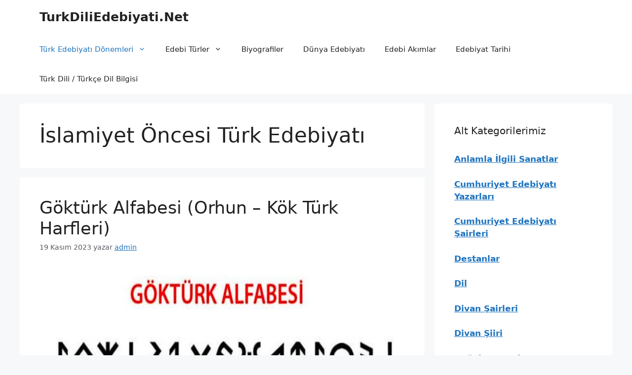

--- FILE ---
content_type: text/html; charset=UTF-8
request_url: https://www.turkdiliedebiyati.net/islamiyet-oncesi-turk-edebiyati/
body_size: 14750
content:
<!DOCTYPE html>
<html lang="tr" prefix="og: https://ogp.me/ns#">
<head>
	<meta charset="UTF-8">
		<style>img:is([sizes="auto" i], [sizes^="auto," i]) { contain-intrinsic-size: 3000px 1500px }</style>
	<meta name="viewport" content="width=device-width, initial-scale=1">
<!-- Rank Math&#039;a Göre Arama Motoru Optimizasyonu - https://rankmath.com/ -->
<title>İslamiyet Öncesi Türk Edebiyatı | TurkDiliEdebiyati.Net</title>
<meta name="robots" content="follow, index, max-snippet:-1, max-video-preview:-1, max-image-preview:large"/>
<link rel="canonical" href="https://www.turkdiliedebiyati.net/islamiyet-oncesi-turk-edebiyati/" />
<meta property="og:locale" content="tr_TR" />
<meta property="og:type" content="article" />
<meta property="og:title" content="İslamiyet Öncesi Türk Edebiyatı | TurkDiliEdebiyati.Net" />
<meta property="og:url" content="https://www.turkdiliedebiyati.net/islamiyet-oncesi-turk-edebiyati/" />
<meta property="og:site_name" content="TurkDiliEdebiyati.Net" />
<meta name="twitter:card" content="summary_large_image" />
<meta name="twitter:title" content="İslamiyet Öncesi Türk Edebiyatı | TurkDiliEdebiyati.Net" />
<meta name="twitter:label1" content="Yazılar" />
<meta name="twitter:data1" content="11" />
<script type="application/ld+json" class="rank-math-schema">{"@context":"https://schema.org","@graph":[{"@type":"LocalBusiness","@id":"https://www.turkdiliedebiyati.net/#organization","name":"TurkDiliEdebiyati.Net","url":"https://www.turkdiliedebiyati.net","openingHours":["Monday,Tuesday,Wednesday,Thursday,Friday,Saturday,Sunday 09:00-17:00-09:00"]},{"@type":"WebSite","@id":"https://www.turkdiliedebiyati.net/#website","url":"https://www.turkdiliedebiyati.net","name":"TurkDiliEdebiyati.Net","alternateName":"T\u00fcrk\u00e7e, T\u00fcrk Dili ve Edebiyat\u0131 \u00d6\u011fretmenleri","publisher":{"@id":"https://www.turkdiliedebiyati.net/#organization"},"inLanguage":"tr"},{"@type":"BreadcrumbList","@id":"https://www.turkdiliedebiyati.net/islamiyet-oncesi-turk-edebiyati/#breadcrumb","itemListElement":[{"@type":"ListItem","position":"1","item":{"@id":"https://www.turkdiliedebiyati.net","name":"T\u00fcrk Dili ve Edebiyat\u0131"}},{"@type":"ListItem","position":"2","item":{"@id":"https://www.turkdiliedebiyati.net/islamiyet-oncesi-turk-edebiyati/","name":"\u0130slamiyet \u00d6ncesi T\u00fcrk Edebiyat\u0131"}}]},{"@type":"CollectionPage","@id":"https://www.turkdiliedebiyati.net/islamiyet-oncesi-turk-edebiyati/#webpage","url":"https://www.turkdiliedebiyati.net/islamiyet-oncesi-turk-edebiyati/","name":"\u0130slamiyet \u00d6ncesi T\u00fcrk Edebiyat\u0131 | TurkDiliEdebiyati.Net","isPartOf":{"@id":"https://www.turkdiliedebiyati.net/#website"},"inLanguage":"tr","breadcrumb":{"@id":"https://www.turkdiliedebiyati.net/islamiyet-oncesi-turk-edebiyati/#breadcrumb"}}]}</script>
<!-- /Rank Math WordPress SEO eklentisi -->

<link rel="alternate" type="application/rss+xml" title="TurkDiliEdebiyati.Net &raquo; akışı" href="https://www.turkdiliedebiyati.net/feed/" />
<link rel="alternate" type="application/rss+xml" title="TurkDiliEdebiyati.Net &raquo; yorum akışı" href="https://www.turkdiliedebiyati.net/comments/feed/" />
<link rel="alternate" type="application/rss+xml" title="TurkDiliEdebiyati.Net &raquo; İslamiyet Öncesi Türk Edebiyatı kategori akışı" href="https://www.turkdiliedebiyati.net/islamiyet-oncesi-turk-edebiyati/feed/" />
<link rel='stylesheet' id='wp-block-library-css' href='https://www.turkdiliedebiyati.net/wp-includes/css/dist/block-library/style.min.css?ver=6.8.3' media='all' />
<style id='classic-theme-styles-inline-css'>
/*! This file is auto-generated */
.wp-block-button__link{color:#fff;background-color:#32373c;border-radius:9999px;box-shadow:none;text-decoration:none;padding:calc(.667em + 2px) calc(1.333em + 2px);font-size:1.125em}.wp-block-file__button{background:#32373c;color:#fff;text-decoration:none}
</style>
<style id='global-styles-inline-css'>
:root{--wp--preset--aspect-ratio--square: 1;--wp--preset--aspect-ratio--4-3: 4/3;--wp--preset--aspect-ratio--3-4: 3/4;--wp--preset--aspect-ratio--3-2: 3/2;--wp--preset--aspect-ratio--2-3: 2/3;--wp--preset--aspect-ratio--16-9: 16/9;--wp--preset--aspect-ratio--9-16: 9/16;--wp--preset--color--black: #000000;--wp--preset--color--cyan-bluish-gray: #abb8c3;--wp--preset--color--white: #ffffff;--wp--preset--color--pale-pink: #f78da7;--wp--preset--color--vivid-red: #cf2e2e;--wp--preset--color--luminous-vivid-orange: #ff6900;--wp--preset--color--luminous-vivid-amber: #fcb900;--wp--preset--color--light-green-cyan: #7bdcb5;--wp--preset--color--vivid-green-cyan: #00d084;--wp--preset--color--pale-cyan-blue: #8ed1fc;--wp--preset--color--vivid-cyan-blue: #0693e3;--wp--preset--color--vivid-purple: #9b51e0;--wp--preset--color--contrast: var(--contrast);--wp--preset--color--contrast-2: var(--contrast-2);--wp--preset--color--contrast-3: var(--contrast-3);--wp--preset--color--base: var(--base);--wp--preset--color--base-2: var(--base-2);--wp--preset--color--base-3: var(--base-3);--wp--preset--color--accent: var(--accent);--wp--preset--gradient--vivid-cyan-blue-to-vivid-purple: linear-gradient(135deg,rgba(6,147,227,1) 0%,rgb(155,81,224) 100%);--wp--preset--gradient--light-green-cyan-to-vivid-green-cyan: linear-gradient(135deg,rgb(122,220,180) 0%,rgb(0,208,130) 100%);--wp--preset--gradient--luminous-vivid-amber-to-luminous-vivid-orange: linear-gradient(135deg,rgba(252,185,0,1) 0%,rgba(255,105,0,1) 100%);--wp--preset--gradient--luminous-vivid-orange-to-vivid-red: linear-gradient(135deg,rgba(255,105,0,1) 0%,rgb(207,46,46) 100%);--wp--preset--gradient--very-light-gray-to-cyan-bluish-gray: linear-gradient(135deg,rgb(238,238,238) 0%,rgb(169,184,195) 100%);--wp--preset--gradient--cool-to-warm-spectrum: linear-gradient(135deg,rgb(74,234,220) 0%,rgb(151,120,209) 20%,rgb(207,42,186) 40%,rgb(238,44,130) 60%,rgb(251,105,98) 80%,rgb(254,248,76) 100%);--wp--preset--gradient--blush-light-purple: linear-gradient(135deg,rgb(255,206,236) 0%,rgb(152,150,240) 100%);--wp--preset--gradient--blush-bordeaux: linear-gradient(135deg,rgb(254,205,165) 0%,rgb(254,45,45) 50%,rgb(107,0,62) 100%);--wp--preset--gradient--luminous-dusk: linear-gradient(135deg,rgb(255,203,112) 0%,rgb(199,81,192) 50%,rgb(65,88,208) 100%);--wp--preset--gradient--pale-ocean: linear-gradient(135deg,rgb(255,245,203) 0%,rgb(182,227,212) 50%,rgb(51,167,181) 100%);--wp--preset--gradient--electric-grass: linear-gradient(135deg,rgb(202,248,128) 0%,rgb(113,206,126) 100%);--wp--preset--gradient--midnight: linear-gradient(135deg,rgb(2,3,129) 0%,rgb(40,116,252) 100%);--wp--preset--font-size--small: 13px;--wp--preset--font-size--medium: 20px;--wp--preset--font-size--large: 36px;--wp--preset--font-size--x-large: 42px;--wp--preset--spacing--20: 0.44rem;--wp--preset--spacing--30: 0.67rem;--wp--preset--spacing--40: 1rem;--wp--preset--spacing--50: 1.5rem;--wp--preset--spacing--60: 2.25rem;--wp--preset--spacing--70: 3.38rem;--wp--preset--spacing--80: 5.06rem;--wp--preset--shadow--natural: 6px 6px 9px rgba(0, 0, 0, 0.2);--wp--preset--shadow--deep: 12px 12px 50px rgba(0, 0, 0, 0.4);--wp--preset--shadow--sharp: 6px 6px 0px rgba(0, 0, 0, 0.2);--wp--preset--shadow--outlined: 6px 6px 0px -3px rgba(255, 255, 255, 1), 6px 6px rgba(0, 0, 0, 1);--wp--preset--shadow--crisp: 6px 6px 0px rgba(0, 0, 0, 1);}:where(.is-layout-flex){gap: 0.5em;}:where(.is-layout-grid){gap: 0.5em;}body .is-layout-flex{display: flex;}.is-layout-flex{flex-wrap: wrap;align-items: center;}.is-layout-flex > :is(*, div){margin: 0;}body .is-layout-grid{display: grid;}.is-layout-grid > :is(*, div){margin: 0;}:where(.wp-block-columns.is-layout-flex){gap: 2em;}:where(.wp-block-columns.is-layout-grid){gap: 2em;}:where(.wp-block-post-template.is-layout-flex){gap: 1.25em;}:where(.wp-block-post-template.is-layout-grid){gap: 1.25em;}.has-black-color{color: var(--wp--preset--color--black) !important;}.has-cyan-bluish-gray-color{color: var(--wp--preset--color--cyan-bluish-gray) !important;}.has-white-color{color: var(--wp--preset--color--white) !important;}.has-pale-pink-color{color: var(--wp--preset--color--pale-pink) !important;}.has-vivid-red-color{color: var(--wp--preset--color--vivid-red) !important;}.has-luminous-vivid-orange-color{color: var(--wp--preset--color--luminous-vivid-orange) !important;}.has-luminous-vivid-amber-color{color: var(--wp--preset--color--luminous-vivid-amber) !important;}.has-light-green-cyan-color{color: var(--wp--preset--color--light-green-cyan) !important;}.has-vivid-green-cyan-color{color: var(--wp--preset--color--vivid-green-cyan) !important;}.has-pale-cyan-blue-color{color: var(--wp--preset--color--pale-cyan-blue) !important;}.has-vivid-cyan-blue-color{color: var(--wp--preset--color--vivid-cyan-blue) !important;}.has-vivid-purple-color{color: var(--wp--preset--color--vivid-purple) !important;}.has-black-background-color{background-color: var(--wp--preset--color--black) !important;}.has-cyan-bluish-gray-background-color{background-color: var(--wp--preset--color--cyan-bluish-gray) !important;}.has-white-background-color{background-color: var(--wp--preset--color--white) !important;}.has-pale-pink-background-color{background-color: var(--wp--preset--color--pale-pink) !important;}.has-vivid-red-background-color{background-color: var(--wp--preset--color--vivid-red) !important;}.has-luminous-vivid-orange-background-color{background-color: var(--wp--preset--color--luminous-vivid-orange) !important;}.has-luminous-vivid-amber-background-color{background-color: var(--wp--preset--color--luminous-vivid-amber) !important;}.has-light-green-cyan-background-color{background-color: var(--wp--preset--color--light-green-cyan) !important;}.has-vivid-green-cyan-background-color{background-color: var(--wp--preset--color--vivid-green-cyan) !important;}.has-pale-cyan-blue-background-color{background-color: var(--wp--preset--color--pale-cyan-blue) !important;}.has-vivid-cyan-blue-background-color{background-color: var(--wp--preset--color--vivid-cyan-blue) !important;}.has-vivid-purple-background-color{background-color: var(--wp--preset--color--vivid-purple) !important;}.has-black-border-color{border-color: var(--wp--preset--color--black) !important;}.has-cyan-bluish-gray-border-color{border-color: var(--wp--preset--color--cyan-bluish-gray) !important;}.has-white-border-color{border-color: var(--wp--preset--color--white) !important;}.has-pale-pink-border-color{border-color: var(--wp--preset--color--pale-pink) !important;}.has-vivid-red-border-color{border-color: var(--wp--preset--color--vivid-red) !important;}.has-luminous-vivid-orange-border-color{border-color: var(--wp--preset--color--luminous-vivid-orange) !important;}.has-luminous-vivid-amber-border-color{border-color: var(--wp--preset--color--luminous-vivid-amber) !important;}.has-light-green-cyan-border-color{border-color: var(--wp--preset--color--light-green-cyan) !important;}.has-vivid-green-cyan-border-color{border-color: var(--wp--preset--color--vivid-green-cyan) !important;}.has-pale-cyan-blue-border-color{border-color: var(--wp--preset--color--pale-cyan-blue) !important;}.has-vivid-cyan-blue-border-color{border-color: var(--wp--preset--color--vivid-cyan-blue) !important;}.has-vivid-purple-border-color{border-color: var(--wp--preset--color--vivid-purple) !important;}.has-vivid-cyan-blue-to-vivid-purple-gradient-background{background: var(--wp--preset--gradient--vivid-cyan-blue-to-vivid-purple) !important;}.has-light-green-cyan-to-vivid-green-cyan-gradient-background{background: var(--wp--preset--gradient--light-green-cyan-to-vivid-green-cyan) !important;}.has-luminous-vivid-amber-to-luminous-vivid-orange-gradient-background{background: var(--wp--preset--gradient--luminous-vivid-amber-to-luminous-vivid-orange) !important;}.has-luminous-vivid-orange-to-vivid-red-gradient-background{background: var(--wp--preset--gradient--luminous-vivid-orange-to-vivid-red) !important;}.has-very-light-gray-to-cyan-bluish-gray-gradient-background{background: var(--wp--preset--gradient--very-light-gray-to-cyan-bluish-gray) !important;}.has-cool-to-warm-spectrum-gradient-background{background: var(--wp--preset--gradient--cool-to-warm-spectrum) !important;}.has-blush-light-purple-gradient-background{background: var(--wp--preset--gradient--blush-light-purple) !important;}.has-blush-bordeaux-gradient-background{background: var(--wp--preset--gradient--blush-bordeaux) !important;}.has-luminous-dusk-gradient-background{background: var(--wp--preset--gradient--luminous-dusk) !important;}.has-pale-ocean-gradient-background{background: var(--wp--preset--gradient--pale-ocean) !important;}.has-electric-grass-gradient-background{background: var(--wp--preset--gradient--electric-grass) !important;}.has-midnight-gradient-background{background: var(--wp--preset--gradient--midnight) !important;}.has-small-font-size{font-size: var(--wp--preset--font-size--small) !important;}.has-medium-font-size{font-size: var(--wp--preset--font-size--medium) !important;}.has-large-font-size{font-size: var(--wp--preset--font-size--large) !important;}.has-x-large-font-size{font-size: var(--wp--preset--font-size--x-large) !important;}
:where(.wp-block-post-template.is-layout-flex){gap: 1.25em;}:where(.wp-block-post-template.is-layout-grid){gap: 1.25em;}
:where(.wp-block-columns.is-layout-flex){gap: 2em;}:where(.wp-block-columns.is-layout-grid){gap: 2em;}
:root :where(.wp-block-pullquote){font-size: 1.5em;line-height: 1.6;}
</style>
<link rel='stylesheet' id='pdfprnt_frontend-css' href='https://www.turkdiliedebiyati.net/wp-content/plugins/pdf-print/css/frontend.css?ver=2.4.4' media='all' />
<link rel='stylesheet' id='generate-style-css' href='https://www.turkdiliedebiyati.net/wp-content/themes/generatepress/assets/css/main.min.css?ver=3.6.0' media='all' />
<style id='generate-style-inline-css'>
body{background-color:var(--base-2);color:var(--contrast);}a{color:var(--accent);}a{text-decoration:underline;}.entry-title a, .site-branding a, a.button, .wp-block-button__link, .main-navigation a{text-decoration:none;}a:hover, a:focus, a:active{color:var(--contrast);}.wp-block-group__inner-container{max-width:1200px;margin-left:auto;margin-right:auto;}:root{--contrast:#222222;--contrast-2:#575760;--contrast-3:#b2b2be;--base:#f0f0f0;--base-2:#f7f8f9;--base-3:#ffffff;--accent:#1e73be;}:root .has-contrast-color{color:var(--contrast);}:root .has-contrast-background-color{background-color:var(--contrast);}:root .has-contrast-2-color{color:var(--contrast-2);}:root .has-contrast-2-background-color{background-color:var(--contrast-2);}:root .has-contrast-3-color{color:var(--contrast-3);}:root .has-contrast-3-background-color{background-color:var(--contrast-3);}:root .has-base-color{color:var(--base);}:root .has-base-background-color{background-color:var(--base);}:root .has-base-2-color{color:var(--base-2);}:root .has-base-2-background-color{background-color:var(--base-2);}:root .has-base-3-color{color:var(--base-3);}:root .has-base-3-background-color{background-color:var(--base-3);}:root .has-accent-color{color:var(--accent);}:root .has-accent-background-color{background-color:var(--accent);}.top-bar{background-color:#636363;color:#ffffff;}.top-bar a{color:#ffffff;}.top-bar a:hover{color:#303030;}.site-header{background-color:var(--base-3);}.main-title a,.main-title a:hover{color:var(--contrast);}.site-description{color:var(--contrast-2);}.mobile-menu-control-wrapper .menu-toggle,.mobile-menu-control-wrapper .menu-toggle:hover,.mobile-menu-control-wrapper .menu-toggle:focus,.has-inline-mobile-toggle #site-navigation.toggled{background-color:rgba(0, 0, 0, 0.02);}.main-navigation,.main-navigation ul ul{background-color:var(--base-3);}.main-navigation .main-nav ul li a, .main-navigation .menu-toggle, .main-navigation .menu-bar-items{color:var(--contrast);}.main-navigation .main-nav ul li:not([class*="current-menu-"]):hover > a, .main-navigation .main-nav ul li:not([class*="current-menu-"]):focus > a, .main-navigation .main-nav ul li.sfHover:not([class*="current-menu-"]) > a, .main-navigation .menu-bar-item:hover > a, .main-navigation .menu-bar-item.sfHover > a{color:var(--accent);}button.menu-toggle:hover,button.menu-toggle:focus{color:var(--contrast);}.main-navigation .main-nav ul li[class*="current-menu-"] > a{color:var(--accent);}.navigation-search input[type="search"],.navigation-search input[type="search"]:active, .navigation-search input[type="search"]:focus, .main-navigation .main-nav ul li.search-item.active > a, .main-navigation .menu-bar-items .search-item.active > a{color:var(--accent);}.main-navigation ul ul{background-color:var(--base);}.separate-containers .inside-article, .separate-containers .comments-area, .separate-containers .page-header, .one-container .container, .separate-containers .paging-navigation, .inside-page-header{background-color:var(--base-3);}.entry-title a{color:var(--contrast);}.entry-title a:hover{color:var(--contrast-2);}.entry-meta{color:var(--contrast-2);}.sidebar .widget{background-color:var(--base-3);}.footer-widgets{background-color:var(--base-3);}.site-info{background-color:var(--base-3);}input[type="text"],input[type="email"],input[type="url"],input[type="password"],input[type="search"],input[type="tel"],input[type="number"],textarea,select{color:var(--contrast);background-color:var(--base-2);border-color:var(--base);}input[type="text"]:focus,input[type="email"]:focus,input[type="url"]:focus,input[type="password"]:focus,input[type="search"]:focus,input[type="tel"]:focus,input[type="number"]:focus,textarea:focus,select:focus{color:var(--contrast);background-color:var(--base-2);border-color:var(--contrast-3);}button,html input[type="button"],input[type="reset"],input[type="submit"],a.button,a.wp-block-button__link:not(.has-background){color:#ffffff;background-color:#55555e;}button:hover,html input[type="button"]:hover,input[type="reset"]:hover,input[type="submit"]:hover,a.button:hover,button:focus,html input[type="button"]:focus,input[type="reset"]:focus,input[type="submit"]:focus,a.button:focus,a.wp-block-button__link:not(.has-background):active,a.wp-block-button__link:not(.has-background):focus,a.wp-block-button__link:not(.has-background):hover{color:#ffffff;background-color:#3f4047;}a.generate-back-to-top{background-color:rgba( 0,0,0,0.4 );color:#ffffff;}a.generate-back-to-top:hover,a.generate-back-to-top:focus{background-color:rgba( 0,0,0,0.6 );color:#ffffff;}:root{--gp-search-modal-bg-color:var(--base-3);--gp-search-modal-text-color:var(--contrast);--gp-search-modal-overlay-bg-color:rgba(0,0,0,0.2);}@media (max-width:768px){.main-navigation .menu-bar-item:hover > a, .main-navigation .menu-bar-item.sfHover > a{background:none;color:var(--contrast);}}.nav-below-header .main-navigation .inside-navigation.grid-container, .nav-above-header .main-navigation .inside-navigation.grid-container{padding:0px 20px 0px 20px;}.site-main .wp-block-group__inner-container{padding:40px;}.separate-containers .paging-navigation{padding-top:20px;padding-bottom:20px;}.entry-content .alignwide, body:not(.no-sidebar) .entry-content .alignfull{margin-left:-40px;width:calc(100% + 80px);max-width:calc(100% + 80px);}.rtl .menu-item-has-children .dropdown-menu-toggle{padding-left:20px;}.rtl .main-navigation .main-nav ul li.menu-item-has-children > a{padding-right:20px;}@media (max-width:768px){.separate-containers .inside-article, .separate-containers .comments-area, .separate-containers .page-header, .separate-containers .paging-navigation, .one-container .site-content, .inside-page-header{padding:30px;}.site-main .wp-block-group__inner-container{padding:30px;}.inside-top-bar{padding-right:30px;padding-left:30px;}.inside-header{padding-right:30px;padding-left:30px;}.widget-area .widget{padding-top:30px;padding-right:30px;padding-bottom:30px;padding-left:30px;}.footer-widgets-container{padding-top:30px;padding-right:30px;padding-bottom:30px;padding-left:30px;}.inside-site-info{padding-right:30px;padding-left:30px;}.entry-content .alignwide, body:not(.no-sidebar) .entry-content .alignfull{margin-left:-30px;width:calc(100% + 60px);max-width:calc(100% + 60px);}.one-container .site-main .paging-navigation{margin-bottom:20px;}}/* End cached CSS */.is-right-sidebar{width:30%;}.is-left-sidebar{width:30%;}.site-content .content-area{width:70%;}@media (max-width:768px){.main-navigation .menu-toggle,.sidebar-nav-mobile:not(#sticky-placeholder){display:block;}.main-navigation ul,.gen-sidebar-nav,.main-navigation:not(.slideout-navigation):not(.toggled) .main-nav > ul,.has-inline-mobile-toggle #site-navigation .inside-navigation > *:not(.navigation-search):not(.main-nav){display:none;}.nav-align-right .inside-navigation,.nav-align-center .inside-navigation{justify-content:space-between;}}
</style>
<link rel="https://api.w.org/" href="https://www.turkdiliedebiyati.net/wp-json/" /><link rel="alternate" title="JSON" type="application/json" href="https://www.turkdiliedebiyati.net/wp-json/wp/v2/categories/53" /><link rel="EditURI" type="application/rsd+xml" title="RSD" href="https://www.turkdiliedebiyati.net/xmlrpc.php?rsd" />
<meta name="generator" content="WordPress 6.8.3" />
</head>

<body class="archive category category-islamiyet-oncesi-turk-edebiyati category-53 wp-embed-responsive wp-theme-generatepress right-sidebar nav-below-header separate-containers header-aligned-left dropdown-hover" itemtype="https://schema.org/Blog" itemscope>
	<a class="screen-reader-text skip-link" href="#content" title="İçeriğe atla">İçeriğe atla</a>		<header class="site-header" id="masthead" aria-label="Site"  itemtype="https://schema.org/WPHeader" itemscope>
			<div class="inside-header grid-container">
				<div class="site-branding">
						<p class="main-title" itemprop="headline">
					<a href="https://www.turkdiliedebiyati.net/" rel="home">TurkDiliEdebiyati.Net</a>
				</p>
						
					</div>			</div>
		</header>
				<nav class="main-navigation sub-menu-right" id="site-navigation" aria-label="Primary"  itemtype="https://schema.org/SiteNavigationElement" itemscope>
			<div class="inside-navigation grid-container">
								<button class="menu-toggle" aria-controls="primary-menu" aria-expanded="false">
					<span class="gp-icon icon-menu-bars"><svg viewBox="0 0 512 512" aria-hidden="true" xmlns="http://www.w3.org/2000/svg" width="1em" height="1em"><path d="M0 96c0-13.255 10.745-24 24-24h464c13.255 0 24 10.745 24 24s-10.745 24-24 24H24c-13.255 0-24-10.745-24-24zm0 160c0-13.255 10.745-24 24-24h464c13.255 0 24 10.745 24 24s-10.745 24-24 24H24c-13.255 0-24-10.745-24-24zm0 160c0-13.255 10.745-24 24-24h464c13.255 0 24 10.745 24 24s-10.745 24-24 24H24c-13.255 0-24-10.745-24-24z" /></svg><svg viewBox="0 0 512 512" aria-hidden="true" xmlns="http://www.w3.org/2000/svg" width="1em" height="1em"><path d="M71.029 71.029c9.373-9.372 24.569-9.372 33.942 0L256 222.059l151.029-151.03c9.373-9.372 24.569-9.372 33.942 0 9.372 9.373 9.372 24.569 0 33.942L289.941 256l151.03 151.029c9.372 9.373 9.372 24.569 0 33.942-9.373 9.372-24.569 9.372-33.942 0L256 289.941l-151.029 151.03c-9.373 9.372-24.569 9.372-33.942 0-9.372-9.373-9.372-24.569 0-33.942L222.059 256 71.029 104.971c-9.372-9.373-9.372-24.569 0-33.942z" /></svg></span><span class="mobile-menu">Menü</span>				</button>
				<div id="primary-menu" class="main-nav"><ul id="menu-deneme" class=" menu sf-menu"><li id="menu-item-839" class="menu-item menu-item-type-custom menu-item-object-custom current-menu-ancestor current-menu-parent menu-item-has-children menu-item-839"><a href="https://www.turkdiliedebiyati.net/turk-edebiyatinin-donemleri/">Türk Edebiyatı Dönemleri<span role="presentation" class="dropdown-menu-toggle"><span class="gp-icon icon-arrow"><svg viewBox="0 0 330 512" aria-hidden="true" xmlns="http://www.w3.org/2000/svg" width="1em" height="1em"><path d="M305.913 197.085c0 2.266-1.133 4.815-2.833 6.514L171.087 335.593c-1.7 1.7-4.249 2.832-6.515 2.832s-4.815-1.133-6.515-2.832L26.064 203.599c-1.7-1.7-2.832-4.248-2.832-6.514s1.132-4.816 2.832-6.515l14.162-14.163c1.7-1.699 3.966-2.832 6.515-2.832 2.266 0 4.815 1.133 6.515 2.832l111.316 111.317 111.316-111.317c1.7-1.699 4.249-2.832 6.515-2.832s4.815 1.133 6.515 2.832l14.162 14.163c1.7 1.7 2.833 4.249 2.833 6.515z" /></svg></span></span></a>
<ul class="sub-menu">
	<li id="menu-item-554" class="menu-item menu-item-type-taxonomy menu-item-object-category menu-item-has-children menu-item-554"><a href="https://www.turkdiliedebiyati.net/bati-etkisinde-gelisen-turk-edebiyati/">Batı Etkisinde Gelişen Türk Edebiyatı<span role="presentation" class="dropdown-menu-toggle"><span class="gp-icon icon-arrow-right"><svg viewBox="0 0 192 512" aria-hidden="true" xmlns="http://www.w3.org/2000/svg" width="1em" height="1em" fill-rule="evenodd" clip-rule="evenodd" stroke-linejoin="round" stroke-miterlimit="1.414"><path d="M178.425 256.001c0 2.266-1.133 4.815-2.832 6.515L43.599 394.509c-1.7 1.7-4.248 2.833-6.514 2.833s-4.816-1.133-6.515-2.833l-14.163-14.162c-1.699-1.7-2.832-3.966-2.832-6.515 0-2.266 1.133-4.815 2.832-6.515l111.317-111.316L16.407 144.685c-1.699-1.7-2.832-4.249-2.832-6.515s1.133-4.815 2.832-6.515l14.163-14.162c1.7-1.7 4.249-2.833 6.515-2.833s4.815 1.133 6.514 2.833l131.994 131.993c1.7 1.7 2.832 4.249 2.832 6.515z" fill-rule="nonzero" /></svg></span></span></a>
	<ul class="sub-menu">
		<li id="menu-item-840" class="menu-item menu-item-type-taxonomy menu-item-object-category menu-item-840"><a href="https://www.turkdiliedebiyati.net/bati-etkisinde-gelisen-turk-edebiyati/cumhuriyet-donemi-turk-edebiyati/">Cumhuriyet Dönemi Türk Edebiyatı</a></li>
		<li id="menu-item-842" class="menu-item menu-item-type-taxonomy menu-item-object-category menu-item-842"><a href="https://www.turkdiliedebiyati.net/bati-etkisinde-gelisen-turk-edebiyati/milli-edebiyat/">Milli Edebiyat</a></li>
		<li id="menu-item-841" class="menu-item menu-item-type-taxonomy menu-item-object-category menu-item-841"><a href="https://www.turkdiliedebiyati.net/bati-etkisinde-gelisen-turk-edebiyati/fecr-i-ati-edebiyati/">Fecr-i Ati Edebiyatı</a></li>
		<li id="menu-item-843" class="menu-item menu-item-type-taxonomy menu-item-object-category menu-item-843"><a href="https://www.turkdiliedebiyati.net/bati-etkisinde-gelisen-turk-edebiyati/servet-i-funun-edebiyati/">Servet-i Fünun Edebiyatı</a></li>
		<li id="menu-item-844" class="menu-item menu-item-type-taxonomy menu-item-object-category menu-item-844"><a href="https://www.turkdiliedebiyati.net/bati-etkisinde-gelisen-turk-edebiyati/tanzimat-edebiyati/">Tanzimat Edebiyatı</a></li>
	</ul>
</li>
	<li id="menu-item-846" class="menu-item menu-item-type-taxonomy menu-item-object-category menu-item-has-children menu-item-846"><a href="https://www.turkdiliedebiyati.net/halk-edebiyati/">Halk Edebiyatı<span role="presentation" class="dropdown-menu-toggle"><span class="gp-icon icon-arrow-right"><svg viewBox="0 0 192 512" aria-hidden="true" xmlns="http://www.w3.org/2000/svg" width="1em" height="1em" fill-rule="evenodd" clip-rule="evenodd" stroke-linejoin="round" stroke-miterlimit="1.414"><path d="M178.425 256.001c0 2.266-1.133 4.815-2.832 6.515L43.599 394.509c-1.7 1.7-4.248 2.833-6.514 2.833s-4.816-1.133-6.515-2.833l-14.163-14.162c-1.699-1.7-2.832-3.966-2.832-6.515 0-2.266 1.133-4.815 2.832-6.515l111.317-111.316L16.407 144.685c-1.699-1.7-2.832-4.249-2.832-6.515s1.133-4.815 2.832-6.515l14.163-14.162c1.7-1.7 4.249-2.833 6.515-2.833s4.815 1.133 6.514 2.833l131.994 131.993c1.7 1.7 2.832 4.249 2.832 6.515z" fill-rule="nonzero" /></svg></span></span></a>
	<ul class="sub-menu">
		<li id="menu-item-847" class="menu-item menu-item-type-taxonomy menu-item-object-category menu-item-847"><a href="https://www.turkdiliedebiyati.net/halk-edebiyati/anonim-halk-edebiyati/">Anonim Halk Edebiyatı</a></li>
		<li id="menu-item-848" class="menu-item menu-item-type-taxonomy menu-item-object-category menu-item-848"><a href="https://www.turkdiliedebiyati.net/halk-edebiyati/asik-edebiyati/">Aşık Edebiyatı</a></li>
		<li id="menu-item-849" class="menu-item menu-item-type-taxonomy menu-item-object-category menu-item-849"><a href="https://www.turkdiliedebiyati.net/halk-edebiyati/tasavvuf-edebiyati/">Tasavvuf Edebiyatı</a></li>
	</ul>
</li>
	<li id="menu-item-850" class="menu-item menu-item-type-taxonomy menu-item-object-category menu-item-850"><a href="https://www.turkdiliedebiyati.net/divan-edebiyati/">Divan Edebiyatı</a></li>
	<li id="menu-item-851" class="menu-item menu-item-type-taxonomy menu-item-object-category current-menu-item menu-item-851"><a href="https://www.turkdiliedebiyati.net/islamiyet-oncesi-turk-edebiyati/" aria-current="page">İslamiyet Öncesi Türk Edebiyatı</a></li>
</ul>
</li>
<li id="menu-item-861" class="menu-item menu-item-type-custom menu-item-object-custom menu-item-has-children menu-item-861"><a href="https://www.turkdiliedebiyati.net/edebiyat/edebi-turler/">Edebi Türler<span role="presentation" class="dropdown-menu-toggle"><span class="gp-icon icon-arrow"><svg viewBox="0 0 330 512" aria-hidden="true" xmlns="http://www.w3.org/2000/svg" width="1em" height="1em"><path d="M305.913 197.085c0 2.266-1.133 4.815-2.833 6.514L171.087 335.593c-1.7 1.7-4.249 2.832-6.515 2.832s-4.815-1.133-6.515-2.832L26.064 203.599c-1.7-1.7-2.832-4.248-2.832-6.514s1.132-4.816 2.832-6.515l14.162-14.163c1.7-1.699 3.966-2.832 6.515-2.832 2.266 0 4.815 1.133 6.515 2.832l111.316 111.317 111.316-111.317c1.7-1.699 4.249-2.832 6.515-2.832s4.815 1.133 6.515 2.832l14.162 14.163c1.7 1.7 2.833 4.249 2.833 6.515z" /></svg></span></span></a>
<ul class="sub-menu">
	<li id="menu-item-858" class="menu-item menu-item-type-taxonomy menu-item-object-category menu-item-has-children menu-item-858"><a href="https://www.turkdiliedebiyati.net/siir/">Şiir<span role="presentation" class="dropdown-menu-toggle"><span class="gp-icon icon-arrow-right"><svg viewBox="0 0 192 512" aria-hidden="true" xmlns="http://www.w3.org/2000/svg" width="1em" height="1em" fill-rule="evenodd" clip-rule="evenodd" stroke-linejoin="round" stroke-miterlimit="1.414"><path d="M178.425 256.001c0 2.266-1.133 4.815-2.832 6.515L43.599 394.509c-1.7 1.7-4.248 2.833-6.514 2.833s-4.816-1.133-6.515-2.833l-14.163-14.162c-1.699-1.7-2.832-3.966-2.832-6.515 0-2.266 1.133-4.815 2.832-6.515l111.317-111.316L16.407 144.685c-1.699-1.7-2.832-4.249-2.832-6.515s1.133-4.815 2.832-6.515l14.163-14.162c1.7-1.7 4.249-2.833 6.515-2.833s4.815 1.133 6.514 2.833l131.994 131.993c1.7 1.7 2.832 4.249 2.832 6.515z" fill-rule="nonzero" /></svg></span></span></a>
	<ul class="sub-menu">
		<li id="menu-item-859" class="menu-item menu-item-type-taxonomy menu-item-object-category menu-item-859"><a href="https://www.turkdiliedebiyati.net/siir/edebi-sanatlar/">Edebi Sanatlar</a></li>
		<li id="menu-item-860" class="menu-item menu-item-type-taxonomy menu-item-object-category menu-item-860"><a href="https://www.turkdiliedebiyati.net/siir/nazim-bicimleri/">Nazım Biçimleri (Şekilleri)</a></li>
	</ul>
</li>
	<li id="menu-item-857" class="menu-item menu-item-type-taxonomy menu-item-object-category menu-item-857"><a href="https://www.turkdiliedebiyati.net/roman/">Roman</a></li>
	<li id="menu-item-856" class="menu-item menu-item-type-taxonomy menu-item-object-category menu-item-856"><a href="https://www.turkdiliedebiyati.net/kitap-ozetleri/">Kitap Özetleri</a></li>
	<li id="menu-item-855" class="menu-item menu-item-type-taxonomy menu-item-object-category menu-item-855"><a href="https://www.turkdiliedebiyati.net/hikaye-oyku/">Hikaye (Öykü)</a></li>
	<li id="menu-item-559" class="menu-item menu-item-type-taxonomy menu-item-object-category menu-item-559"><a href="https://www.turkdiliedebiyati.net/tiyatro/">Tiyatro</a></li>
</ul>
</li>
<li id="menu-item-852" class="menu-item menu-item-type-taxonomy menu-item-object-category menu-item-852"><a href="https://www.turkdiliedebiyati.net/biyografiler/">Biyografiler</a></li>
<li id="menu-item-853" class="menu-item menu-item-type-taxonomy menu-item-object-category menu-item-853"><a href="https://www.turkdiliedebiyati.net/dunya-edebiyati/">Dünya Edebiyatı</a></li>
<li id="menu-item-1367" class="menu-item menu-item-type-taxonomy menu-item-object-category menu-item-1367"><a href="https://www.turkdiliedebiyati.net/edebi-akimlar/">Edebi Akımlar</a></li>
<li id="menu-item-854" class="menu-item menu-item-type-taxonomy menu-item-object-category menu-item-854"><a href="https://www.turkdiliedebiyati.net/edebiyat-tarihi/">Edebiyat Tarihi</a></li>
<li id="menu-item-560" class="menu-item menu-item-type-taxonomy menu-item-object-category menu-item-560"><a href="https://www.turkdiliedebiyati.net/turk-dili-turkce/">Türk Dili / Türkçe Dil Bilgisi</a></li>
</ul></div>			</div>
		</nav>
		
	<div class="site grid-container container hfeed" id="page">
				<div class="site-content" id="content">
			
	<div class="content-area" id="primary">
		<main class="site-main" id="main">
					<header class="page-header" aria-label="Page">
			
			<h1 class="page-title">
				İslamiyet Öncesi Türk Edebiyatı			</h1>

					</header>
		<article id="post-1648" class="post-1648 post type-post status-publish format-standard has-post-thumbnail hentry category-islamiyet-oncesi-turk-edebiyati category-turklerin-kullandigi-alfabeler tag-dil" itemtype="https://schema.org/CreativeWork" itemscope>
	<div class="inside-article">
					<header class="entry-header">
				<h2 class="entry-title" itemprop="headline"><a href="https://www.turkdiliedebiyati.net/gokturk-alfabesi-orhun-kok-turk-harfleri/" rel="bookmark">Göktürk Alfabesi (Orhun &#8211; Kök Türk Harfleri)</a></h2>		<div class="entry-meta">
			<span class="posted-on"><time class="entry-date published" datetime="2023-11-19T03:41:16+03:00" itemprop="datePublished">19 Kasım 2023</time></span> <span class="byline">yazar <span class="author vcard" itemprop="author" itemtype="https://schema.org/Person" itemscope><a class="url fn n" href="https://www.turkdiliedebiyati.net/author/admin/" title="admin tarafından yazılmış tüm yazıları görüntüle" rel="author" itemprop="url"><span class="author-name" itemprop="name">admin</span></a></span></span> 		</div>
					</header>
			<div class="post-image">
						
						<a href="https://www.turkdiliedebiyati.net/gokturk-alfabesi-orhun-kok-turk-harfleri/">
							<img width="1183" height="721" src="https://www.turkdiliedebiyati.net/wp-content/uploads/2023/11/Gokturk-Alfabesi-Orhun-Kok-Turk-Harfleri.jpg" class="attachment-full size-full wp-post-image" alt="Göktürk Alfabesi (Orhun - Kök Türk Harfleri) Gokturk Alfabesi Orhun Kok Turk Harfleri" itemprop="image" decoding="async" fetchpriority="high" srcset="https://www.turkdiliedebiyati.net/wp-content/uploads/2023/11/Gokturk-Alfabesi-Orhun-Kok-Turk-Harfleri.jpg 1183w, https://www.turkdiliedebiyati.net/wp-content/uploads/2023/11/Gokturk-Alfabesi-Orhun-Kok-Turk-Harfleri-300x183.jpg 300w, https://www.turkdiliedebiyati.net/wp-content/uploads/2023/11/Gokturk-Alfabesi-Orhun-Kok-Turk-Harfleri-1024x624.jpg 1024w, https://www.turkdiliedebiyati.net/wp-content/uploads/2023/11/Gokturk-Alfabesi-Orhun-Kok-Turk-Harfleri-768x468.jpg 768w, https://www.turkdiliedebiyati.net/wp-content/uploads/2023/11/Gokturk-Alfabesi-Orhun-Kok-Turk-Harfleri-98x60.jpg 98w" sizes="(max-width: 1183px) 100vw, 1183px" title="Göktürk Alfabesi (Orhun - Kök Türk Harfleri) 1 İslamiyet Öncesi Türk Edebiyatı">
						</a>
					</div>
			<div class="entry-summary" itemprop="text">
				<p>Kök Türk Alfabesi ve Tarihi Önemi Türkçenin tarihinde, bugünkü bilgilere göre izlenebilen ilk düzenli ve kurallı yazı sistemi Kök Türk Alfabesi&#8217;dir. Köktürk Alfabesi, Türk milletinin metinlerle ifade ettiği tarihi boyunca kullanılan ilk yazı sistemi olarak öne çıkar. Göktürk alfabesinin ortaya çıkışı ve kullanılma tarihi, bugün Kazakistan sınırları içindeki Esik kurganlarında yapılan kazılarda ortaya çıkan buluntular &#8230; <a title="Göktürk Alfabesi (Orhun &#8211; Kök Türk Harfleri)" class="read-more" href="https://www.turkdiliedebiyati.net/gokturk-alfabesi-orhun-kok-turk-harfleri/" aria-label="Read more about Göktürk Alfabesi (Orhun &#8211; Kök Türk Harfleri)">Devamını oku</a></p>
			</div>

				<footer class="entry-meta" aria-label="Entry meta">
			<span class="cat-links"><span class="gp-icon icon-categories"><svg viewBox="0 0 512 512" aria-hidden="true" xmlns="http://www.w3.org/2000/svg" width="1em" height="1em"><path d="M0 112c0-26.51 21.49-48 48-48h110.014a48 48 0 0143.592 27.907l12.349 26.791A16 16 0 00228.486 128H464c26.51 0 48 21.49 48 48v224c0 26.51-21.49 48-48 48H48c-26.51 0-48-21.49-48-48V112z" /></svg></span><span class="screen-reader-text">Kategoriler </span><a href="https://www.turkdiliedebiyati.net/islamiyet-oncesi-turk-edebiyati/" rel="category tag">İslamiyet Öncesi Türk Edebiyatı</a>, <a href="https://www.turkdiliedebiyati.net/turk-dili-turkce/dil-tarihi/turklerin-kullandigi-alfabeler/" rel="category tag">Türklerin Kullandığı Alfabeler</a></span> <span class="tags-links"><span class="gp-icon icon-tags"><svg viewBox="0 0 512 512" aria-hidden="true" xmlns="http://www.w3.org/2000/svg" width="1em" height="1em"><path d="M20 39.5c-8.836 0-16 7.163-16 16v176c0 4.243 1.686 8.313 4.687 11.314l224 224c6.248 6.248 16.378 6.248 22.626 0l176-176c6.244-6.244 6.25-16.364.013-22.615l-223.5-224A15.999 15.999 0 00196.5 39.5H20zm56 96c0-13.255 10.745-24 24-24s24 10.745 24 24-10.745 24-24 24-24-10.745-24-24z"/><path d="M259.515 43.015c4.686-4.687 12.284-4.687 16.97 0l228 228c4.686 4.686 4.686 12.284 0 16.97l-180 180c-4.686 4.687-12.284 4.687-16.97 0-4.686-4.686-4.686-12.284 0-16.97L479.029 279.5 259.515 59.985c-4.686-4.686-4.686-12.284 0-16.97z" /></svg></span><span class="screen-reader-text">Etiketler </span><a href="https://www.turkdiliedebiyati.net/edebiyat/dil/" rel="tag">Dil</a></span> <span class="comments-link"><span class="gp-icon icon-comments"><svg viewBox="0 0 512 512" aria-hidden="true" xmlns="http://www.w3.org/2000/svg" width="1em" height="1em"><path d="M132.838 329.973a435.298 435.298 0 0016.769-9.004c13.363-7.574 26.587-16.142 37.419-25.507 7.544.597 15.27.925 23.098.925 54.905 0 105.634-15.311 143.285-41.28 23.728-16.365 43.115-37.692 54.155-62.645 54.739 22.205 91.498 63.272 91.498 110.286 0 42.186-29.558 79.498-75.09 102.828 23.46 49.216 75.09 101.709 75.09 101.709s-115.837-38.35-154.424-78.46c-9.956 1.12-20.297 1.758-30.793 1.758-88.727 0-162.927-43.071-181.007-100.61z"/><path d="M383.371 132.502c0 70.603-82.961 127.787-185.216 127.787-10.496 0-20.837-.639-30.793-1.757-38.587 40.093-154.424 78.429-154.424 78.429s51.63-52.472 75.09-101.67c-45.532-23.321-75.09-60.619-75.09-102.79C12.938 61.9 95.9 4.716 198.155 4.716 300.41 4.715 383.37 61.9 383.37 132.502z" /></svg></span><a href="https://www.turkdiliedebiyati.net/gokturk-alfabesi-orhun-kok-turk-harfleri/#respond">Yorum yap</a></span> 		</footer>
			</div>
</article>
<article id="post-1127" class="post-1127 post type-post status-publish format-standard has-post-thumbnail hentry category-edebiyat-tarihi category-islamiyet-oncesi-turk-edebiyati tag-yazili-edebiyat" itemtype="https://schema.org/CreativeWork" itemscope>
	<div class="inside-article">
					<header class="entry-header">
				<h2 class="entry-title" itemprop="headline"><a href="https://www.turkdiliedebiyati.net/tonyukuk-yaziti/" rel="bookmark">Tonyukuk Yazıtı</a></h2>		<div class="entry-meta">
			<span class="posted-on"><time class="updated" datetime="2023-10-14T18:19:03+03:00" itemprop="dateModified">14 Ekim 2023</time><time class="entry-date published" datetime="2023-10-06T00:50:10+03:00" itemprop="datePublished">6 Ekim 2023</time></span> <span class="byline">yazar <span class="author vcard" itemprop="author" itemtype="https://schema.org/Person" itemscope><a class="url fn n" href="https://www.turkdiliedebiyati.net/author/admin/" title="admin tarafından yazılmış tüm yazıları görüntüle" rel="author" itemprop="url"><span class="author-name" itemprop="name">admin</span></a></span></span> 		</div>
					</header>
			<div class="post-image">
						
						<a href="https://www.turkdiliedebiyati.net/tonyukuk-yaziti/">
							<img width="1600" height="900" src="https://www.turkdiliedebiyati.net/wp-content/uploads/2023/06/tonyukuk-yaziti.jpg" class="attachment-full size-full wp-post-image" alt="Tonyukuk Yazıtı Anıtı Abidesi" itemprop="image" decoding="async" srcset="https://www.turkdiliedebiyati.net/wp-content/uploads/2023/06/tonyukuk-yaziti.jpg 1600w, https://www.turkdiliedebiyati.net/wp-content/uploads/2023/06/tonyukuk-yaziti-300x169.jpg 300w, https://www.turkdiliedebiyati.net/wp-content/uploads/2023/06/tonyukuk-yaziti-1024x576.jpg 1024w, https://www.turkdiliedebiyati.net/wp-content/uploads/2023/06/tonyukuk-yaziti-768x432.jpg 768w, https://www.turkdiliedebiyati.net/wp-content/uploads/2023/06/tonyukuk-yaziti-1536x864.jpg 1536w, https://www.turkdiliedebiyati.net/wp-content/uploads/2023/06/tonyukuk-yaziti-107x60.jpg 107w, https://www.turkdiliedebiyati.net/wp-content/uploads/2023/06/tonyukuk-yaziti-840x473.jpg 840w" sizes="(max-width: 1600px) 100vw, 1600px" title="Tonyukuk Yazıtı 2 İslamiyet Öncesi Türk Edebiyatı">
						</a>
					</div>
			<div class="entry-summary" itemprop="text">
				<p>Tonyukuk Yazıtı Nedir Kısaca Özet Bilgi Tonyukuk Yazıtları ya da dünyaca bilinen adıyla Bain Tsokto Yazıtları, Orhun Nehri kıyısında 8. yüzyılda yazılmış ve dikilmiş Orhun Yazıtları&#8216;ndan ikincisidir. Kül Tigin Anıtı&#8217;ndan sonraki Bilge Kağan Yazıtı&#8217;ndan önceki bir dönemde (732- 734) dikilmiş olabileceği tahmin edilmektedir. Bu yazıtlar, Türk tarihinin en eski yazılı belgelerinden biri olarak kabul edilir. &#8230; <a title="Tonyukuk Yazıtı" class="read-more" href="https://www.turkdiliedebiyati.net/tonyukuk-yaziti/" aria-label="Read more about Tonyukuk Yazıtı">Devamını oku</a></p>
			</div>

				<footer class="entry-meta" aria-label="Entry meta">
			<span class="cat-links"><span class="gp-icon icon-categories"><svg viewBox="0 0 512 512" aria-hidden="true" xmlns="http://www.w3.org/2000/svg" width="1em" height="1em"><path d="M0 112c0-26.51 21.49-48 48-48h110.014a48 48 0 0143.592 27.907l12.349 26.791A16 16 0 00228.486 128H464c26.51 0 48 21.49 48 48v224c0 26.51-21.49 48-48 48H48c-26.51 0-48-21.49-48-48V112z" /></svg></span><span class="screen-reader-text">Kategoriler </span><a href="https://www.turkdiliedebiyati.net/edebiyat-tarihi/" rel="category tag">Edebiyat Tarihi</a>, <a href="https://www.turkdiliedebiyati.net/islamiyet-oncesi-turk-edebiyati/" rel="category tag">İslamiyet Öncesi Türk Edebiyatı</a></span> <span class="tags-links"><span class="gp-icon icon-tags"><svg viewBox="0 0 512 512" aria-hidden="true" xmlns="http://www.w3.org/2000/svg" width="1em" height="1em"><path d="M20 39.5c-8.836 0-16 7.163-16 16v176c0 4.243 1.686 8.313 4.687 11.314l224 224c6.248 6.248 16.378 6.248 22.626 0l176-176c6.244-6.244 6.25-16.364.013-22.615l-223.5-224A15.999 15.999 0 00196.5 39.5H20zm56 96c0-13.255 10.745-24 24-24s24 10.745 24 24-10.745 24-24 24-24-10.745-24-24z"/><path d="M259.515 43.015c4.686-4.687 12.284-4.687 16.97 0l228 228c4.686 4.686 4.686 12.284 0 16.97l-180 180c-4.686 4.687-12.284 4.687-16.97 0-4.686-4.686-4.686-12.284 0-16.97L479.029 279.5 259.515 59.985c-4.686-4.686-4.686-12.284 0-16.97z" /></svg></span><span class="screen-reader-text">Etiketler </span><a href="https://www.turkdiliedebiyati.net/edebiyat/yazili-edebiyat/" rel="tag">İslamiyet Öncesi Yazılı Edebiyat Dönemi</a></span> <span class="comments-link"><span class="gp-icon icon-comments"><svg viewBox="0 0 512 512" aria-hidden="true" xmlns="http://www.w3.org/2000/svg" width="1em" height="1em"><path d="M132.838 329.973a435.298 435.298 0 0016.769-9.004c13.363-7.574 26.587-16.142 37.419-25.507 7.544.597 15.27.925 23.098.925 54.905 0 105.634-15.311 143.285-41.28 23.728-16.365 43.115-37.692 54.155-62.645 54.739 22.205 91.498 63.272 91.498 110.286 0 42.186-29.558 79.498-75.09 102.828 23.46 49.216 75.09 101.709 75.09 101.709s-115.837-38.35-154.424-78.46c-9.956 1.12-20.297 1.758-30.793 1.758-88.727 0-162.927-43.071-181.007-100.61z"/><path d="M383.371 132.502c0 70.603-82.961 127.787-185.216 127.787-10.496 0-20.837-.639-30.793-1.757-38.587 40.093-154.424 78.429-154.424 78.429s51.63-52.472 75.09-101.67c-45.532-23.321-75.09-60.619-75.09-102.79C12.938 61.9 95.9 4.716 198.155 4.716 300.41 4.715 383.37 61.9 383.37 132.502z" /></svg></span><a href="https://www.turkdiliedebiyati.net/tonyukuk-yaziti/#respond">Yorum yap</a></span> 		</footer>
			</div>
</article>
<article id="post-261" class="post-261 post type-post status-publish format-standard has-post-thumbnail hentry category-genel-edebiyat-bilgileri category-edebiyat-tarihi category-islamiyet-oncesi-turk-edebiyati tag-yazili-edebiyat" itemtype="https://schema.org/CreativeWork" itemscope>
	<div class="inside-article">
					<header class="entry-header">
				<h2 class="entry-title" itemprop="headline"><a href="https://www.turkdiliedebiyati.net/orhun-kitabeleri-kokturk-yazitlari/" rel="bookmark">Orhun Kitabeleri (Köktürk Yazıtları)</a></h2>		<div class="entry-meta">
			<span class="posted-on"><time class="updated" datetime="2023-10-14T18:18:29+03:00" itemprop="dateModified">14 Ekim 2023</time><time class="entry-date published" datetime="2023-10-05T18:12:04+03:00" itemprop="datePublished">5 Ekim 2023</time></span> <span class="byline">yazar <span class="author vcard" itemprop="author" itemtype="https://schema.org/Person" itemscope><a class="url fn n" href="https://www.turkdiliedebiyati.net/author/admin/" title="admin tarafından yazılmış tüm yazıları görüntüle" rel="author" itemprop="url"><span class="author-name" itemprop="name">admin</span></a></span></span> 		</div>
					</header>
			<div class="post-image">
						
						<a href="https://www.turkdiliedebiyati.net/orhun-kitabeleri-kokturk-yazitlari/">
							<img width="686" height="389" src="https://www.turkdiliedebiyati.net/wp-content/uploads/2019/10/orhun-kitabeleri-kokturk-yazitlari.jpg" class="attachment-full size-full wp-post-image" alt="Orhun Abideleri Göktürk Yazıtları Anıtları" itemprop="image" decoding="async" srcset="https://www.turkdiliedebiyati.net/wp-content/uploads/2019/10/orhun-kitabeleri-kokturk-yazitlari.jpg 686w, https://www.turkdiliedebiyati.net/wp-content/uploads/2019/10/orhun-kitabeleri-kokturk-yazitlari-300x170.jpg 300w, https://www.turkdiliedebiyati.net/wp-content/uploads/2019/10/orhun-kitabeleri-kokturk-yazitlari-106x60.jpg 106w" sizes="(max-width: 686px) 100vw, 686px" title="Orhun Kitabeleri (Köktürk Yazıtları) 4 İslamiyet Öncesi Türk Edebiyatı">
						</a>
					</div>
			<div class="entry-summary" itemprop="text">
				<p>Orhun Yazıtları (Kök Türk Anıtları) Hakkında Kısaca Bilgi Kök Türk Kitabeleri Türkçenin bilinen yazılı ilk örnekleridir. 8. yüzyılda dikilen bu yazıtlar Göktürklere aittir. Türk edebiyatının ilk yazılı metinleridir. “Türk” adının geçtiği ilk metinlerdir. Anıtlar; yazılı olduğu için Türk dilinin, Göktürklerin tarihinden söz ettiği için Türk tarihinin, idarecilerin halka hitabı söz konusu olduğu için hitabet sanatının &#8230; <a title="Orhun Kitabeleri (Köktürk Yazıtları)" class="read-more" href="https://www.turkdiliedebiyati.net/orhun-kitabeleri-kokturk-yazitlari/" aria-label="Read more about Orhun Kitabeleri (Köktürk Yazıtları)">Devamını oku</a></p>
			</div>

				<footer class="entry-meta" aria-label="Entry meta">
			<span class="cat-links"><span class="gp-icon icon-categories"><svg viewBox="0 0 512 512" aria-hidden="true" xmlns="http://www.w3.org/2000/svg" width="1em" height="1em"><path d="M0 112c0-26.51 21.49-48 48-48h110.014a48 48 0 0143.592 27.907l12.349 26.791A16 16 0 00228.486 128H464c26.51 0 48 21.49 48 48v224c0 26.51-21.49 48-48 48H48c-26.51 0-48-21.49-48-48V112z" /></svg></span><span class="screen-reader-text">Kategoriler </span><a href="https://www.turkdiliedebiyati.net/genel-edebiyat-bilgileri/" rel="category tag">Genel Edebiyat Bilgileri</a>, <a href="https://www.turkdiliedebiyati.net/edebiyat-tarihi/" rel="category tag">Edebiyat Tarihi</a>, <a href="https://www.turkdiliedebiyati.net/islamiyet-oncesi-turk-edebiyati/" rel="category tag">İslamiyet Öncesi Türk Edebiyatı</a></span> <span class="tags-links"><span class="gp-icon icon-tags"><svg viewBox="0 0 512 512" aria-hidden="true" xmlns="http://www.w3.org/2000/svg" width="1em" height="1em"><path d="M20 39.5c-8.836 0-16 7.163-16 16v176c0 4.243 1.686 8.313 4.687 11.314l224 224c6.248 6.248 16.378 6.248 22.626 0l176-176c6.244-6.244 6.25-16.364.013-22.615l-223.5-224A15.999 15.999 0 00196.5 39.5H20zm56 96c0-13.255 10.745-24 24-24s24 10.745 24 24-10.745 24-24 24-24-10.745-24-24z"/><path d="M259.515 43.015c4.686-4.687 12.284-4.687 16.97 0l228 228c4.686 4.686 4.686 12.284 0 16.97l-180 180c-4.686 4.687-12.284 4.687-16.97 0-4.686-4.686-4.686-12.284 0-16.97L479.029 279.5 259.515 59.985c-4.686-4.686-4.686-12.284 0-16.97z" /></svg></span><span class="screen-reader-text">Etiketler </span><a href="https://www.turkdiliedebiyati.net/edebiyat/yazili-edebiyat/" rel="tag">İslamiyet Öncesi Yazılı Edebiyat Dönemi</a></span> <span class="comments-link"><span class="gp-icon icon-comments"><svg viewBox="0 0 512 512" aria-hidden="true" xmlns="http://www.w3.org/2000/svg" width="1em" height="1em"><path d="M132.838 329.973a435.298 435.298 0 0016.769-9.004c13.363-7.574 26.587-16.142 37.419-25.507 7.544.597 15.27.925 23.098.925 54.905 0 105.634-15.311 143.285-41.28 23.728-16.365 43.115-37.692 54.155-62.645 54.739 22.205 91.498 63.272 91.498 110.286 0 42.186-29.558 79.498-75.09 102.828 23.46 49.216 75.09 101.709 75.09 101.709s-115.837-38.35-154.424-78.46c-9.956 1.12-20.297 1.758-30.793 1.758-88.727 0-162.927-43.071-181.007-100.61z"/><path d="M383.371 132.502c0 70.603-82.961 127.787-185.216 127.787-10.496 0-20.837-.639-30.793-1.757-38.587 40.093-154.424 78.429-154.424 78.429s51.63-52.472 75.09-101.67c-45.532-23.321-75.09-60.619-75.09-102.79C12.938 61.9 95.9 4.716 198.155 4.716 300.41 4.715 383.37 61.9 383.37 132.502z" /></svg></span><a href="https://www.turkdiliedebiyati.net/orhun-kitabeleri-kokturk-yazitlari/#respond">Yorum yap</a></span> 		</footer>
			</div>
</article>
<article id="post-1124" class="post-1124 post type-post status-publish format-standard hentry category-islamiyet-oncesi-turk-edebiyati category-edebiyat-tarihi category-genel-edebiyat-bilgileri category-siir tag-sozlu-edebiyat" itemtype="https://schema.org/CreativeWork" itemscope>
	<div class="inside-article">
					<header class="entry-header">
				<h2 class="entry-title" itemprop="headline"><a href="https://www.turkdiliedebiyati.net/islamiyet-oncesi-sozlu-edebiyatin-ozellikleri/" rel="bookmark">İslamiyet Öncesi Sözlü Edebiyatın Özellikleri</a></h2>		<div class="entry-meta">
			<span class="posted-on"><time class="entry-date published" datetime="2023-06-12T23:18:46+03:00" itemprop="datePublished">12 Haziran 2023</time></span> <span class="byline">yazar <span class="author vcard" itemprop="author" itemtype="https://schema.org/Person" itemscope><a class="url fn n" href="https://www.turkdiliedebiyati.net/author/admin/" title="admin tarafından yazılmış tüm yazıları görüntüle" rel="author" itemprop="url"><span class="author-name" itemprop="name">admin</span></a></span></span> 		</div>
					</header>
			
			<div class="entry-summary" itemprop="text">
				<p>İslamiyet Öncesi Sözlü Edebiyatın Özellikleri Nelerdir Maddeler Halinde ■ Yazının henüz kullanılmadığı dönem olarak bilinen bu dönemde, iletişim ve bilginin aktarımı sözlü olarak gerçekleştirilmiştir. Yazının olmadığı için, sözlü ürünler söz ve ezgiyle hayat bulmuştur. ■ Sözlü edebiyatın kökenleri, mitolojik dönemde oluşmaya başlamıştır. İnsanların doğa, tanrılar, kahramanlar ve evren hakkında anlatılarla birbirlerini eğlendirmesi, bilgilendirmesi ve kültürel &#8230; <a title="İslamiyet Öncesi Sözlü Edebiyatın Özellikleri" class="read-more" href="https://www.turkdiliedebiyati.net/islamiyet-oncesi-sozlu-edebiyatin-ozellikleri/" aria-label="Read more about İslamiyet Öncesi Sözlü Edebiyatın Özellikleri">Devamını oku</a></p>
			</div>

				<footer class="entry-meta" aria-label="Entry meta">
			<span class="cat-links"><span class="gp-icon icon-categories"><svg viewBox="0 0 512 512" aria-hidden="true" xmlns="http://www.w3.org/2000/svg" width="1em" height="1em"><path d="M0 112c0-26.51 21.49-48 48-48h110.014a48 48 0 0143.592 27.907l12.349 26.791A16 16 0 00228.486 128H464c26.51 0 48 21.49 48 48v224c0 26.51-21.49 48-48 48H48c-26.51 0-48-21.49-48-48V112z" /></svg></span><span class="screen-reader-text">Kategoriler </span><a href="https://www.turkdiliedebiyati.net/islamiyet-oncesi-turk-edebiyati/" rel="category tag">İslamiyet Öncesi Türk Edebiyatı</a>, <a href="https://www.turkdiliedebiyati.net/edebiyat-tarihi/" rel="category tag">Edebiyat Tarihi</a>, <a href="https://www.turkdiliedebiyati.net/genel-edebiyat-bilgileri/" rel="category tag">Genel Edebiyat Bilgileri</a>, <a href="https://www.turkdiliedebiyati.net/siir/" rel="category tag">Şiir</a></span> <span class="tags-links"><span class="gp-icon icon-tags"><svg viewBox="0 0 512 512" aria-hidden="true" xmlns="http://www.w3.org/2000/svg" width="1em" height="1em"><path d="M20 39.5c-8.836 0-16 7.163-16 16v176c0 4.243 1.686 8.313 4.687 11.314l224 224c6.248 6.248 16.378 6.248 22.626 0l176-176c6.244-6.244 6.25-16.364.013-22.615l-223.5-224A15.999 15.999 0 00196.5 39.5H20zm56 96c0-13.255 10.745-24 24-24s24 10.745 24 24-10.745 24-24 24-24-10.745-24-24z"/><path d="M259.515 43.015c4.686-4.687 12.284-4.687 16.97 0l228 228c4.686 4.686 4.686 12.284 0 16.97l-180 180c-4.686 4.687-12.284 4.687-16.97 0-4.686-4.686-4.686-12.284 0-16.97L479.029 279.5 259.515 59.985c-4.686-4.686-4.686-12.284 0-16.97z" /></svg></span><span class="screen-reader-text">Etiketler </span><a href="https://www.turkdiliedebiyati.net/edebiyat/sozlu-edebiyat/" rel="tag">Sözlü Edebiyat</a></span> <span class="comments-link"><span class="gp-icon icon-comments"><svg viewBox="0 0 512 512" aria-hidden="true" xmlns="http://www.w3.org/2000/svg" width="1em" height="1em"><path d="M132.838 329.973a435.298 435.298 0 0016.769-9.004c13.363-7.574 26.587-16.142 37.419-25.507 7.544.597 15.27.925 23.098.925 54.905 0 105.634-15.311 143.285-41.28 23.728-16.365 43.115-37.692 54.155-62.645 54.739 22.205 91.498 63.272 91.498 110.286 0 42.186-29.558 79.498-75.09 102.828 23.46 49.216 75.09 101.709 75.09 101.709s-115.837-38.35-154.424-78.46c-9.956 1.12-20.297 1.758-30.793 1.758-88.727 0-162.927-43.071-181.007-100.61z"/><path d="M383.371 132.502c0 70.603-82.961 127.787-185.216 127.787-10.496 0-20.837-.639-30.793-1.757-38.587 40.093-154.424 78.429-154.424 78.429s51.63-52.472 75.09-101.67c-45.532-23.321-75.09-60.619-75.09-102.79C12.938 61.9 95.9 4.716 198.155 4.716 300.41 4.715 383.37 61.9 383.37 132.502z" /></svg></span><a href="https://www.turkdiliedebiyati.net/islamiyet-oncesi-sozlu-edebiyatin-ozellikleri/#respond">Yorum yap</a></span> 		</footer>
			</div>
</article>
<article id="post-1008" class="post-1008 post type-post status-publish format-standard hentry category-islamiyet-oncesi-turk-edebiyati tag-destanlar tag-dogal-destanlar tag-edebi-turler tag-turk-destanlari" itemtype="https://schema.org/CreativeWork" itemscope>
	<div class="inside-article">
					<header class="entry-header">
				<h2 class="entry-title" itemprop="headline"><a href="https://www.turkdiliedebiyati.net/islamiyet-oncesi-turk-destanlari/" rel="bookmark">İslamiyet Öncesi İlk Türk Destanları</a></h2>		<div class="entry-meta">
			<span class="posted-on"><time class="updated" datetime="2023-09-24T18:53:30+03:00" itemprop="dateModified">24 Eylül 2023</time><time class="entry-date published" datetime="2023-03-22T00:18:51+03:00" itemprop="datePublished">22 Mart 2023</time></span> <span class="byline">yazar <span class="author vcard" itemprop="author" itemtype="https://schema.org/Person" itemscope><a class="url fn n" href="https://www.turkdiliedebiyati.net/author/admin/" title="admin tarafından yazılmış tüm yazıları görüntüle" rel="author" itemprop="url"><span class="author-name" itemprop="name">admin</span></a></span></span> 		</div>
					</header>
			
			<div class="entry-summary" itemprop="text">
				<p>İslamiyet&#8217;ten Önceki Doğal Türk Destanları Destanların Özellikleri İslamiyet öncesi Türk destanları, Türk edebiyatının ve kültürünün zengin bir parçasıdır ve sözlü edebiyat geleneği içinde yer alırlar. Bu doğal destanların özellikleri şunlardır: İslamiyet öncesi Türk destanları sözlü olarak aktarılmıştır. Doğal destanlar, nesilden nesile aktarılarak günümüze kadar gelmiştir. Bu destanlar mitolojik öğeler içerir. Bu öğeler arasında Tanrılar, kahramanlar, &#8230; <a title="İslamiyet Öncesi İlk Türk Destanları" class="read-more" href="https://www.turkdiliedebiyati.net/islamiyet-oncesi-turk-destanlari/" aria-label="Read more about İslamiyet Öncesi İlk Türk Destanları">Devamını oku</a></p>
			</div>

				<footer class="entry-meta" aria-label="Entry meta">
			<span class="cat-links"><span class="gp-icon icon-categories"><svg viewBox="0 0 512 512" aria-hidden="true" xmlns="http://www.w3.org/2000/svg" width="1em" height="1em"><path d="M0 112c0-26.51 21.49-48 48-48h110.014a48 48 0 0143.592 27.907l12.349 26.791A16 16 0 00228.486 128H464c26.51 0 48 21.49 48 48v224c0 26.51-21.49 48-48 48H48c-26.51 0-48-21.49-48-48V112z" /></svg></span><span class="screen-reader-text">Kategoriler </span><a href="https://www.turkdiliedebiyati.net/islamiyet-oncesi-turk-edebiyati/" rel="category tag">İslamiyet Öncesi Türk Edebiyatı</a></span> <span class="tags-links"><span class="gp-icon icon-tags"><svg viewBox="0 0 512 512" aria-hidden="true" xmlns="http://www.w3.org/2000/svg" width="1em" height="1em"><path d="M20 39.5c-8.836 0-16 7.163-16 16v176c0 4.243 1.686 8.313 4.687 11.314l224 224c6.248 6.248 16.378 6.248 22.626 0l176-176c6.244-6.244 6.25-16.364.013-22.615l-223.5-224A15.999 15.999 0 00196.5 39.5H20zm56 96c0-13.255 10.745-24 24-24s24 10.745 24 24-10.745 24-24 24-24-10.745-24-24z"/><path d="M259.515 43.015c4.686-4.687 12.284-4.687 16.97 0l228 228c4.686 4.686 4.686 12.284 0 16.97l-180 180c-4.686 4.687-12.284 4.687-16.97 0-4.686-4.686-4.686-12.284 0-16.97L479.029 279.5 259.515 59.985c-4.686-4.686-4.686-12.284 0-16.97z" /></svg></span><span class="screen-reader-text">Etiketler </span><a href="https://www.turkdiliedebiyati.net/edebiyat/destanlar/" rel="tag">Destanlar</a>, <a href="https://www.turkdiliedebiyati.net/edebiyat/dogal-destanlar/" rel="tag">Doğal Destanlar</a>, <a href="https://www.turkdiliedebiyati.net/edebiyat/edebi-turler/" rel="tag">Edebi Türler</a>, <a href="https://www.turkdiliedebiyati.net/edebiyat/turk-destanlari/" rel="tag">Türk Destanları</a></span> <span class="comments-link"><span class="gp-icon icon-comments"><svg viewBox="0 0 512 512" aria-hidden="true" xmlns="http://www.w3.org/2000/svg" width="1em" height="1em"><path d="M132.838 329.973a435.298 435.298 0 0016.769-9.004c13.363-7.574 26.587-16.142 37.419-25.507 7.544.597 15.27.925 23.098.925 54.905 0 105.634-15.311 143.285-41.28 23.728-16.365 43.115-37.692 54.155-62.645 54.739 22.205 91.498 63.272 91.498 110.286 0 42.186-29.558 79.498-75.09 102.828 23.46 49.216 75.09 101.709 75.09 101.709s-115.837-38.35-154.424-78.46c-9.956 1.12-20.297 1.758-30.793 1.758-88.727 0-162.927-43.071-181.007-100.61z"/><path d="M383.371 132.502c0 70.603-82.961 127.787-185.216 127.787-10.496 0-20.837-.639-30.793-1.757-38.587 40.093-154.424 78.429-154.424 78.429s51.63-52.472 75.09-101.67c-45.532-23.321-75.09-60.619-75.09-102.79C12.938 61.9 95.9 4.716 198.155 4.716 300.41 4.715 383.37 61.9 383.37 132.502z" /></svg></span><a href="https://www.turkdiliedebiyati.net/islamiyet-oncesi-turk-destanlari/#respond">Yorum yap</a></span> 		</footer>
			</div>
</article>
<article id="post-1015" class="post-1015 post type-post status-publish format-standard hentry category-anonim-halk-edebiyati category-genel-edebiyat-bilgileri category-halk-edebiyati category-islamiyet-oncesi-turk-edebiyati tag-destanlar" itemtype="https://schema.org/CreativeWork" itemscope>
	<div class="inside-article">
					<header class="entry-header">
				<h2 class="entry-title" itemprop="headline"><a href="https://www.turkdiliedebiyati.net/dede-korkut-hikayeleri/" rel="bookmark">Dede Korkut Hikâyeleri</a></h2>		<div class="entry-meta">
			<span class="posted-on"><time class="updated" datetime="2023-03-11T04:28:20+03:00" itemprop="dateModified">11 Mart 2023</time><time class="entry-date published" datetime="2023-03-11T02:06:46+03:00" itemprop="datePublished">11 Mart 2023</time></span> <span class="byline">yazar <span class="author vcard" itemprop="author" itemtype="https://schema.org/Person" itemscope><a class="url fn n" href="https://www.turkdiliedebiyati.net/author/admin/" title="admin tarafından yazılmış tüm yazıları görüntüle" rel="author" itemprop="url"><span class="author-name" itemprop="name">admin</span></a></span></span> 		</div>
					</header>
			
			<div class="entry-summary" itemprop="text">
				<p>Dede Korkut Hikâyeleri Eserin asıl adı “Kitab-ı Dede Korkut Ala Lisanı-ı Taife-i Oğuzan” dır. (Oğuzların Diliyle Dede Korkut Kitabı) Bir ön söz ve on iki hikâyeden oluşur. Kitaptaki hikâyeler konusuna göre dört bölümde toplanabilir: 1. Oğuzların Müslüman olmayan dış güçlerle mücadelelerini anlatan altı hikâye 2. Oğuzların kendi aralarındaki iç savaşı anlatan iki hikâye 3. İnsanüstü &#8230; <a title="Dede Korkut Hikâyeleri" class="read-more" href="https://www.turkdiliedebiyati.net/dede-korkut-hikayeleri/" aria-label="Read more about Dede Korkut Hikâyeleri">Devamını oku</a></p>
			</div>

				<footer class="entry-meta" aria-label="Entry meta">
			<span class="cat-links"><span class="gp-icon icon-categories"><svg viewBox="0 0 512 512" aria-hidden="true" xmlns="http://www.w3.org/2000/svg" width="1em" height="1em"><path d="M0 112c0-26.51 21.49-48 48-48h110.014a48 48 0 0143.592 27.907l12.349 26.791A16 16 0 00228.486 128H464c26.51 0 48 21.49 48 48v224c0 26.51-21.49 48-48 48H48c-26.51 0-48-21.49-48-48V112z" /></svg></span><span class="screen-reader-text">Kategoriler </span><a href="https://www.turkdiliedebiyati.net/halk-edebiyati/anonim-halk-edebiyati/" rel="category tag">Anonim Halk Edebiyatı</a>, <a href="https://www.turkdiliedebiyati.net/genel-edebiyat-bilgileri/" rel="category tag">Genel Edebiyat Bilgileri</a>, <a href="https://www.turkdiliedebiyati.net/halk-edebiyati/" rel="category tag">Halk Edebiyatı</a>, <a href="https://www.turkdiliedebiyati.net/islamiyet-oncesi-turk-edebiyati/" rel="category tag">İslamiyet Öncesi Türk Edebiyatı</a></span> <span class="tags-links"><span class="gp-icon icon-tags"><svg viewBox="0 0 512 512" aria-hidden="true" xmlns="http://www.w3.org/2000/svg" width="1em" height="1em"><path d="M20 39.5c-8.836 0-16 7.163-16 16v176c0 4.243 1.686 8.313 4.687 11.314l224 224c6.248 6.248 16.378 6.248 22.626 0l176-176c6.244-6.244 6.25-16.364.013-22.615l-223.5-224A15.999 15.999 0 00196.5 39.5H20zm56 96c0-13.255 10.745-24 24-24s24 10.745 24 24-10.745 24-24 24-24-10.745-24-24z"/><path d="M259.515 43.015c4.686-4.687 12.284-4.687 16.97 0l228 228c4.686 4.686 4.686 12.284 0 16.97l-180 180c-4.686 4.687-12.284 4.687-16.97 0-4.686-4.686-4.686-12.284 0-16.97L479.029 279.5 259.515 59.985c-4.686-4.686-4.686-12.284 0-16.97z" /></svg></span><span class="screen-reader-text">Etiketler </span><a href="https://www.turkdiliedebiyati.net/edebiyat/destanlar/" rel="tag">Destanlar</a></span> <span class="comments-link"><span class="gp-icon icon-comments"><svg viewBox="0 0 512 512" aria-hidden="true" xmlns="http://www.w3.org/2000/svg" width="1em" height="1em"><path d="M132.838 329.973a435.298 435.298 0 0016.769-9.004c13.363-7.574 26.587-16.142 37.419-25.507 7.544.597 15.27.925 23.098.925 54.905 0 105.634-15.311 143.285-41.28 23.728-16.365 43.115-37.692 54.155-62.645 54.739 22.205 91.498 63.272 91.498 110.286 0 42.186-29.558 79.498-75.09 102.828 23.46 49.216 75.09 101.709 75.09 101.709s-115.837-38.35-154.424-78.46c-9.956 1.12-20.297 1.758-30.793 1.758-88.727 0-162.927-43.071-181.007-100.61z"/><path d="M383.371 132.502c0 70.603-82.961 127.787-185.216 127.787-10.496 0-20.837-.639-30.793-1.757-38.587 40.093-154.424 78.429-154.424 78.429s51.63-52.472 75.09-101.67c-45.532-23.321-75.09-60.619-75.09-102.79C12.938 61.9 95.9 4.716 198.155 4.716 300.41 4.715 383.37 61.9 383.37 132.502z" /></svg></span><a href="https://www.turkdiliedebiyati.net/dede-korkut-hikayeleri/#respond">Yorum yap</a></span> 		</footer>
			</div>
</article>
<article id="post-1023" class="post-1023 post type-post status-publish format-standard hentry category-anonim-halk-edebiyati category-genel-edebiyat-bilgileri category-halk-edebiyati category-hikaye-oyku category-islamiyet-oncesi-turk-edebiyati category-kitap-ozetleri tag-destanlar" itemtype="https://schema.org/CreativeWork" itemscope>
	<div class="inside-article">
					<header class="entry-header">
				<h2 class="entry-title" itemprop="headline"><a href="https://www.turkdiliedebiyati.net/dede-korkut-hikayelerinin-ozeti/" rel="bookmark">Dede Korkut Hikâyelerinin Özeti</a></h2>		<div class="entry-meta">
			<span class="posted-on"><time class="updated" datetime="2023-03-11T04:26:38+03:00" itemprop="dateModified">11 Mart 2023</time><time class="entry-date published" datetime="2023-03-11T01:59:21+03:00" itemprop="datePublished">11 Mart 2023</time></span> <span class="byline">yazar <span class="author vcard" itemprop="author" itemtype="https://schema.org/Person" itemscope><a class="url fn n" href="https://www.turkdiliedebiyati.net/author/admin/" title="admin tarafından yazılmış tüm yazıları görüntüle" rel="author" itemprop="url"><span class="author-name" itemprop="name">admin</span></a></span></span> 		</div>
					</header>
			
			<div class="entry-summary" itemprop="text">
				<p>Dede Korkut Hikâyelerinin içerikleri nelerdir kısa 1. Dirse Han Oğlu Boğaç Han Hikayesinin Özeti Bir gün Karatağ&#8217;da toy edilen Dirse Han&#8217;a müjdeli haber verilir: çocuğu olmuştur! Ancak, Dirse Han&#8217;ın eşi uzun süredir hamile kalamamış ve bu haber herkesi şaşırtır. Oğlu dünyaya gelince büyük bir sevinç yaşanır ve Dirse Han, oğluna &#8220;Boğaç Han&#8221; adını verir. Boğaç &#8230; <a title="Dede Korkut Hikâyelerinin Özeti" class="read-more" href="https://www.turkdiliedebiyati.net/dede-korkut-hikayelerinin-ozeti/" aria-label="Read more about Dede Korkut Hikâyelerinin Özeti">Devamını oku</a></p>
			</div>

				<footer class="entry-meta" aria-label="Entry meta">
			<span class="cat-links"><span class="gp-icon icon-categories"><svg viewBox="0 0 512 512" aria-hidden="true" xmlns="http://www.w3.org/2000/svg" width="1em" height="1em"><path d="M0 112c0-26.51 21.49-48 48-48h110.014a48 48 0 0143.592 27.907l12.349 26.791A16 16 0 00228.486 128H464c26.51 0 48 21.49 48 48v224c0 26.51-21.49 48-48 48H48c-26.51 0-48-21.49-48-48V112z" /></svg></span><span class="screen-reader-text">Kategoriler </span><a href="https://www.turkdiliedebiyati.net/halk-edebiyati/anonim-halk-edebiyati/" rel="category tag">Anonim Halk Edebiyatı</a>, <a href="https://www.turkdiliedebiyati.net/genel-edebiyat-bilgileri/" rel="category tag">Genel Edebiyat Bilgileri</a>, <a href="https://www.turkdiliedebiyati.net/halk-edebiyati/" rel="category tag">Halk Edebiyatı</a>, <a href="https://www.turkdiliedebiyati.net/hikaye-oyku/" rel="category tag">Hikaye (Öykü)</a>, <a href="https://www.turkdiliedebiyati.net/islamiyet-oncesi-turk-edebiyati/" rel="category tag">İslamiyet Öncesi Türk Edebiyatı</a>, <a href="https://www.turkdiliedebiyati.net/kitap-ozetleri/" rel="category tag">Kitap Özetleri</a></span> <span class="tags-links"><span class="gp-icon icon-tags"><svg viewBox="0 0 512 512" aria-hidden="true" xmlns="http://www.w3.org/2000/svg" width="1em" height="1em"><path d="M20 39.5c-8.836 0-16 7.163-16 16v176c0 4.243 1.686 8.313 4.687 11.314l224 224c6.248 6.248 16.378 6.248 22.626 0l176-176c6.244-6.244 6.25-16.364.013-22.615l-223.5-224A15.999 15.999 0 00196.5 39.5H20zm56 96c0-13.255 10.745-24 24-24s24 10.745 24 24-10.745 24-24 24-24-10.745-24-24z"/><path d="M259.515 43.015c4.686-4.687 12.284-4.687 16.97 0l228 228c4.686 4.686 4.686 12.284 0 16.97l-180 180c-4.686 4.687-12.284 4.687-16.97 0-4.686-4.686-4.686-12.284 0-16.97L479.029 279.5 259.515 59.985c-4.686-4.686-4.686-12.284 0-16.97z" /></svg></span><span class="screen-reader-text">Etiketler </span><a href="https://www.turkdiliedebiyati.net/edebiyat/destanlar/" rel="tag">Destanlar</a></span> <span class="comments-link"><span class="gp-icon icon-comments"><svg viewBox="0 0 512 512" aria-hidden="true" xmlns="http://www.w3.org/2000/svg" width="1em" height="1em"><path d="M132.838 329.973a435.298 435.298 0 0016.769-9.004c13.363-7.574 26.587-16.142 37.419-25.507 7.544.597 15.27.925 23.098.925 54.905 0 105.634-15.311 143.285-41.28 23.728-16.365 43.115-37.692 54.155-62.645 54.739 22.205 91.498 63.272 91.498 110.286 0 42.186-29.558 79.498-75.09 102.828 23.46 49.216 75.09 101.709 75.09 101.709s-115.837-38.35-154.424-78.46c-9.956 1.12-20.297 1.758-30.793 1.758-88.727 0-162.927-43.071-181.007-100.61z"/><path d="M383.371 132.502c0 70.603-82.961 127.787-185.216 127.787-10.496 0-20.837-.639-30.793-1.757-38.587 40.093-154.424 78.429-154.424 78.429s51.63-52.472 75.09-101.67c-45.532-23.321-75.09-60.619-75.09-102.79C12.938 61.9 95.9 4.716 198.155 4.716 300.41 4.715 383.37 61.9 383.37 132.502z" /></svg></span><a href="https://www.turkdiliedebiyati.net/dede-korkut-hikayelerinin-ozeti/#respond">Yorum yap</a></span> 		</footer>
			</div>
</article>
<article id="post-349" class="post-349 post type-post status-publish format-standard hentry category-genel-edebiyat-bilgileri category-edebiyat-tarihi category-islamiyet-oncesi-turk-edebiyati category-nazim-bicimleri category-siir tag-halk-siiri" itemtype="https://schema.org/CreativeWork" itemscope>
	<div class="inside-article">
					<header class="entry-header">
				<h2 class="entry-title" itemprop="headline"><a href="https://www.turkdiliedebiyati.net/islamiyet-oncesi-turk-edebiyatinda-sozlu-urunler/" rel="bookmark">İslamiyet Öncesi Türk Edebiyatında Sözlü Ürünler</a></h2>		<div class="entry-meta">
			<span class="posted-on"><time class="entry-date published" datetime="2021-07-19T01:02:09+03:00" itemprop="datePublished">19 Temmuz 2021</time></span> <span class="byline">yazar <span class="author vcard" itemprop="author" itemtype="https://schema.org/Person" itemscope><a class="url fn n" href="https://www.turkdiliedebiyati.net/author/admin/" title="admin tarafından yazılmış tüm yazıları görüntüle" rel="author" itemprop="url"><span class="author-name" itemprop="name">admin</span></a></span></span> 		</div>
					</header>
			
			<div class="entry-summary" itemprop="text">
				<p>İslamiyet Öncesi Türk Edebiyatının Sözlü Ürünleri Koşuk Hakkında Kısa Bilgi Türkler İslamiyet öncesi belli dönemlerde, “sığır töreni” adı verilen av törenlerinde, “şölen” adı verilen kurban törenlerinde, tüm boyların erkekleri bir araya gelerek eğlenirdi. Bu eğlencelerde söylenen aşk, doğa ve yiğitlik konularını işleyen şiirlere “koşuk” adı verilir. Ayrıca halk edebiyatında en çok kullanılan ve en çok &#8230; <a title="İslamiyet Öncesi Türk Edebiyatında Sözlü Ürünler" class="read-more" href="https://www.turkdiliedebiyati.net/islamiyet-oncesi-turk-edebiyatinda-sozlu-urunler/" aria-label="Read more about İslamiyet Öncesi Türk Edebiyatında Sözlü Ürünler">Devamını oku</a></p>
			</div>

				<footer class="entry-meta" aria-label="Entry meta">
			<span class="cat-links"><span class="gp-icon icon-categories"><svg viewBox="0 0 512 512" aria-hidden="true" xmlns="http://www.w3.org/2000/svg" width="1em" height="1em"><path d="M0 112c0-26.51 21.49-48 48-48h110.014a48 48 0 0143.592 27.907l12.349 26.791A16 16 0 00228.486 128H464c26.51 0 48 21.49 48 48v224c0 26.51-21.49 48-48 48H48c-26.51 0-48-21.49-48-48V112z" /></svg></span><span class="screen-reader-text">Kategoriler </span><a href="https://www.turkdiliedebiyati.net/genel-edebiyat-bilgileri/" rel="category tag">Genel Edebiyat Bilgileri</a>, <a href="https://www.turkdiliedebiyati.net/edebiyat-tarihi/" rel="category tag">Edebiyat Tarihi</a>, <a href="https://www.turkdiliedebiyati.net/islamiyet-oncesi-turk-edebiyati/" rel="category tag">İslamiyet Öncesi Türk Edebiyatı</a>, <a href="https://www.turkdiliedebiyati.net/siir/nazim-bicimleri/" rel="category tag">Nazım Biçimleri (Şekilleri)</a>, <a href="https://www.turkdiliedebiyati.net/siir/" rel="category tag">Şiir</a></span> <span class="tags-links"><span class="gp-icon icon-tags"><svg viewBox="0 0 512 512" aria-hidden="true" xmlns="http://www.w3.org/2000/svg" width="1em" height="1em"><path d="M20 39.5c-8.836 0-16 7.163-16 16v176c0 4.243 1.686 8.313 4.687 11.314l224 224c6.248 6.248 16.378 6.248 22.626 0l176-176c6.244-6.244 6.25-16.364.013-22.615l-223.5-224A15.999 15.999 0 00196.5 39.5H20zm56 96c0-13.255 10.745-24 24-24s24 10.745 24 24-10.745 24-24 24-24-10.745-24-24z"/><path d="M259.515 43.015c4.686-4.687 12.284-4.687 16.97 0l228 228c4.686 4.686 4.686 12.284 0 16.97l-180 180c-4.686 4.687-12.284 4.687-16.97 0-4.686-4.686-4.686-12.284 0-16.97L479.029 279.5 259.515 59.985c-4.686-4.686-4.686-12.284 0-16.97z" /></svg></span><span class="screen-reader-text">Etiketler </span><a href="https://www.turkdiliedebiyati.net/edebiyat/halk-siiri/" rel="tag">Halk Şiiri</a></span> <span class="comments-link"><span class="gp-icon icon-comments"><svg viewBox="0 0 512 512" aria-hidden="true" xmlns="http://www.w3.org/2000/svg" width="1em" height="1em"><path d="M132.838 329.973a435.298 435.298 0 0016.769-9.004c13.363-7.574 26.587-16.142 37.419-25.507 7.544.597 15.27.925 23.098.925 54.905 0 105.634-15.311 143.285-41.28 23.728-16.365 43.115-37.692 54.155-62.645 54.739 22.205 91.498 63.272 91.498 110.286 0 42.186-29.558 79.498-75.09 102.828 23.46 49.216 75.09 101.709 75.09 101.709s-115.837-38.35-154.424-78.46c-9.956 1.12-20.297 1.758-30.793 1.758-88.727 0-162.927-43.071-181.007-100.61z"/><path d="M383.371 132.502c0 70.603-82.961 127.787-185.216 127.787-10.496 0-20.837-.639-30.793-1.757-38.587 40.093-154.424 78.429-154.424 78.429s51.63-52.472 75.09-101.67c-45.532-23.321-75.09-60.619-75.09-102.79C12.938 61.9 95.9 4.716 198.155 4.716 300.41 4.715 383.37 61.9 383.37 132.502z" /></svg></span><a href="https://www.turkdiliedebiyati.net/islamiyet-oncesi-turk-edebiyatinda-sozlu-urunler/#respond">Yorum yap</a></span> 		</footer>
			</div>
</article>
<article id="post-1581" class="post-1581 post type-post status-publish format-standard has-post-thumbnail hentry category-genel-edebiyat-bilgileri category-anonim-halk-edebiyati category-asik-edebiyati category-bati-etkisinde-gelisen-turk-edebiyati category-cumhuriyet-donemi-turk-edebiyati category-divan-edebiyati category-dunya-edebiyati category-edebi-akimlar category-edebi-turler category-edebiyat-tarihi category-fecr-i-ati-edebiyati category-halk-edebiyati category-islamiyet-oncesi-turk-edebiyati category-milli-edebiyat category-roman category-servet-i-funun-edebiyati category-siir category-tanzimat-edebiyati category-tasavvuf-edebiyati category-tiyatro category-turk-tiyatrosu tag-cumhuriyet-edebiyati-sairleri tag-cumhuriyet-edebiyati-yazarlari tag-divan-sairleri tag-eski-turk-edebiyati tag-fecr-i-ati-sanatcilari tag-hikaye-yazarlari tag-yazili-edebiyat tag-milli-edebiyat-donemi-yazarlari tag-roman-yazarlari tag-sairlerin-hayati tag-sozlu-edebiyat tag-tasavvuf-siiri tag-tekke-siiri" itemtype="https://schema.org/CreativeWork" itemscope>
	<div class="inside-article">
					<header class="entry-header">
				<h2 class="entry-title" itemprop="headline"><a href="https://www.turkdiliedebiyati.net/turk-edebiyatinin-donemleri/" rel="bookmark">Türk Edebiyatının Dönemleri</a></h2>		<div class="entry-meta">
			<span class="posted-on"><time class="updated" datetime="2023-11-13T12:31:05+03:00" itemprop="dateModified">13 Kasım 2023</time><time class="entry-date published" datetime="2021-07-11T03:04:56+03:00" itemprop="datePublished">11 Temmuz 2021</time></span> <span class="byline">yazar <span class="author vcard" itemprop="author" itemtype="https://schema.org/Person" itemscope><a class="url fn n" href="https://www.turkdiliedebiyati.net/author/admin/" title="admin tarafından yazılmış tüm yazıları görüntüle" rel="author" itemprop="url"><span class="author-name" itemprop="name">admin</span></a></span></span> 		</div>
					</header>
			<div class="post-image">
						
						<a href="https://www.turkdiliedebiyati.net/turk-edebiyatinin-donemleri/">
							<img width="1114" height="625" src="https://www.turkdiliedebiyati.net/wp-content/uploads/2023/06/Turk-Edebiyatinin-Donemler.jpg" class="attachment-full size-full wp-post-image" alt="Türk Edebiyatının Dönemleri Turk Edebiyatinin Donemler" itemprop="image" decoding="async" loading="lazy" srcset="https://www.turkdiliedebiyati.net/wp-content/uploads/2023/06/Turk-Edebiyatinin-Donemler.jpg 1114w, https://www.turkdiliedebiyati.net/wp-content/uploads/2023/06/Turk-Edebiyatinin-Donemler-300x168.jpg 300w, https://www.turkdiliedebiyati.net/wp-content/uploads/2023/06/Turk-Edebiyatinin-Donemler-1024x575.jpg 1024w, https://www.turkdiliedebiyati.net/wp-content/uploads/2023/06/Turk-Edebiyatinin-Donemler-768x431.jpg 768w, https://www.turkdiliedebiyati.net/wp-content/uploads/2023/06/Turk-Edebiyatinin-Donemler-107x60.jpg 107w" sizes="auto, (max-width: 1114px) 100vw, 1114px" title="Türk Edebiyatının Dönemleri 6 İslamiyet Öncesi Türk Edebiyatı">
						</a>
					</div>
			<div class="entry-summary" itemprop="text">
				<p>Türk Edebiyatının Dönemleri Nelerdir Türk edebiyatının evrimini anlamak için, edebiyat tarihini ana dönemlere ayırmak, tarihsel süreçlerin gereksinimlerine uygun bir yaklaşımı zorunlu kılar. Türk tarihi, sadece edebiyatın değil, aynı zamanda diğer sosyal kurumların incelenmesi açısından da üç ana döneme ayrılır: A. İslamlıktan Önceki Türk Edebiyatı: Türk edebiyatının ilk dönemi, İslâmiyet öncesi dönemde şekillenmiştir. Bu dönemde, Türklerin &#8230; <a title="Türk Edebiyatının Dönemleri" class="read-more" href="https://www.turkdiliedebiyati.net/turk-edebiyatinin-donemleri/" aria-label="Read more about Türk Edebiyatının Dönemleri">Devamını oku</a></p>
			</div>

				<footer class="entry-meta" aria-label="Entry meta">
			<span class="cat-links"><span class="gp-icon icon-categories"><svg viewBox="0 0 512 512" aria-hidden="true" xmlns="http://www.w3.org/2000/svg" width="1em" height="1em"><path d="M0 112c0-26.51 21.49-48 48-48h110.014a48 48 0 0143.592 27.907l12.349 26.791A16 16 0 00228.486 128H464c26.51 0 48 21.49 48 48v224c0 26.51-21.49 48-48 48H48c-26.51 0-48-21.49-48-48V112z" /></svg></span><span class="screen-reader-text">Kategoriler </span><a href="https://www.turkdiliedebiyati.net/genel-edebiyat-bilgileri/" rel="category tag">Genel Edebiyat Bilgileri</a>, <a href="https://www.turkdiliedebiyati.net/halk-edebiyati/anonim-halk-edebiyati/" rel="category tag">Anonim Halk Edebiyatı</a>, <a href="https://www.turkdiliedebiyati.net/halk-edebiyati/asik-edebiyati/" rel="category tag">Aşık Edebiyatı</a>, <a href="https://www.turkdiliedebiyati.net/bati-etkisinde-gelisen-turk-edebiyati/" rel="category tag">Batı Etkisinde Gelişen Türk Edebiyatı</a>, <a href="https://www.turkdiliedebiyati.net/bati-etkisinde-gelisen-turk-edebiyati/cumhuriyet-donemi-turk-edebiyati/" rel="category tag">Cumhuriyet Dönemi Türk Edebiyatı</a>, <a href="https://www.turkdiliedebiyati.net/divan-edebiyati/" rel="category tag">Divan Edebiyatı</a>, <a href="https://www.turkdiliedebiyati.net/dunya-edebiyati/" rel="category tag">Dünya Edebiyatı</a>, <a href="https://www.turkdiliedebiyati.net/edebi-akimlar/" rel="category tag">Edebi Akımlar</a>, <a href="https://www.turkdiliedebiyati.net/edebi-turler/" rel="category tag">Edebi Türler</a>, <a href="https://www.turkdiliedebiyati.net/edebiyat-tarihi/" rel="category tag">Edebiyat Tarihi</a>, <a href="https://www.turkdiliedebiyati.net/bati-etkisinde-gelisen-turk-edebiyati/fecr-i-ati-edebiyati/" rel="category tag">Fecr-i Ati Edebiyatı</a>, <a href="https://www.turkdiliedebiyati.net/halk-edebiyati/" rel="category tag">Halk Edebiyatı</a>, <a href="https://www.turkdiliedebiyati.net/islamiyet-oncesi-turk-edebiyati/" rel="category tag">İslamiyet Öncesi Türk Edebiyatı</a>, <a href="https://www.turkdiliedebiyati.net/bati-etkisinde-gelisen-turk-edebiyati/milli-edebiyat/" rel="category tag">Milli Edebiyat</a>, <a href="https://www.turkdiliedebiyati.net/roman/" rel="category tag">Roman</a>, <a href="https://www.turkdiliedebiyati.net/bati-etkisinde-gelisen-turk-edebiyati/servet-i-funun-edebiyati/" rel="category tag">Servet-i Fünun Edebiyatı</a>, <a href="https://www.turkdiliedebiyati.net/siir/" rel="category tag">Şiir</a>, <a href="https://www.turkdiliedebiyati.net/bati-etkisinde-gelisen-turk-edebiyati/tanzimat-edebiyati/" rel="category tag">Tanzimat Edebiyatı</a>, <a href="https://www.turkdiliedebiyati.net/halk-edebiyati/tasavvuf-edebiyati/" rel="category tag">Tasavvuf Edebiyatı</a>, <a href="https://www.turkdiliedebiyati.net/tiyatro/" rel="category tag">Tiyatro</a>, <a href="https://www.turkdiliedebiyati.net/tiyatro/turk-tiyatrosu/" rel="category tag">Türk Tiyatrosu</a></span> <span class="tags-links"><span class="gp-icon icon-tags"><svg viewBox="0 0 512 512" aria-hidden="true" xmlns="http://www.w3.org/2000/svg" width="1em" height="1em"><path d="M20 39.5c-8.836 0-16 7.163-16 16v176c0 4.243 1.686 8.313 4.687 11.314l224 224c6.248 6.248 16.378 6.248 22.626 0l176-176c6.244-6.244 6.25-16.364.013-22.615l-223.5-224A15.999 15.999 0 00196.5 39.5H20zm56 96c0-13.255 10.745-24 24-24s24 10.745 24 24-10.745 24-24 24-24-10.745-24-24z"/><path d="M259.515 43.015c4.686-4.687 12.284-4.687 16.97 0l228 228c4.686 4.686 4.686 12.284 0 16.97l-180 180c-4.686 4.687-12.284 4.687-16.97 0-4.686-4.686-4.686-12.284 0-16.97L479.029 279.5 259.515 59.985c-4.686-4.686-4.686-12.284 0-16.97z" /></svg></span><span class="screen-reader-text">Etiketler </span><a href="https://www.turkdiliedebiyati.net/edebiyat/cumhuriyet-edebiyati-sairleri/" rel="tag">Cumhuriyet Edebiyatı Şairleri</a>, <a href="https://www.turkdiliedebiyati.net/edebiyat/cumhuriyet-edebiyati-yazarlari/" rel="tag">Cumhuriyet Edebiyatı Yazarları</a>, <a href="https://www.turkdiliedebiyati.net/edebiyat/divan-sairleri/" rel="tag">Divan Şairleri</a>, <a href="https://www.turkdiliedebiyati.net/edebiyat/eski-turk-edebiyati/" rel="tag">Eski Türk Edebiyatı</a>, <a href="https://www.turkdiliedebiyati.net/edebiyat/fecr-i-ati-sanatcilari/" rel="tag">Fecr-i Ati Sanatçıları</a>, <a href="https://www.turkdiliedebiyati.net/edebiyat/hikaye-yazarlari/" rel="tag">Hikaye Yazarları</a>, <a href="https://www.turkdiliedebiyati.net/edebiyat/yazili-edebiyat/" rel="tag">İslamiyet Öncesi Yazılı Edebiyat Dönemi</a>, <a href="https://www.turkdiliedebiyati.net/edebiyat/milli-edebiyat-donemi-yazarlari/" rel="tag">milli edebiyat dönemi yazarları</a>, <a href="https://www.turkdiliedebiyati.net/edebiyat/roman-yazarlari/" rel="tag">Roman Yazarları</a>, <a href="https://www.turkdiliedebiyati.net/edebiyat/sairlerin-hayati/" rel="tag">Şairlerin Hayatı</a>, <a href="https://www.turkdiliedebiyati.net/edebiyat/sozlu-edebiyat/" rel="tag">Sözlü Edebiyat</a>, <a href="https://www.turkdiliedebiyati.net/edebiyat/tasavvuf-siiri/" rel="tag">Tasavvuf Şiiri</a>, <a href="https://www.turkdiliedebiyati.net/edebiyat/tekke-siiri/" rel="tag">Tekke Şiiri</a></span> <span class="comments-link"><span class="gp-icon icon-comments"><svg viewBox="0 0 512 512" aria-hidden="true" xmlns="http://www.w3.org/2000/svg" width="1em" height="1em"><path d="M132.838 329.973a435.298 435.298 0 0016.769-9.004c13.363-7.574 26.587-16.142 37.419-25.507 7.544.597 15.27.925 23.098.925 54.905 0 105.634-15.311 143.285-41.28 23.728-16.365 43.115-37.692 54.155-62.645 54.739 22.205 91.498 63.272 91.498 110.286 0 42.186-29.558 79.498-75.09 102.828 23.46 49.216 75.09 101.709 75.09 101.709s-115.837-38.35-154.424-78.46c-9.956 1.12-20.297 1.758-30.793 1.758-88.727 0-162.927-43.071-181.007-100.61z"/><path d="M383.371 132.502c0 70.603-82.961 127.787-185.216 127.787-10.496 0-20.837-.639-30.793-1.757-38.587 40.093-154.424 78.429-154.424 78.429s51.63-52.472 75.09-101.67c-45.532-23.321-75.09-60.619-75.09-102.79C12.938 61.9 95.9 4.716 198.155 4.716 300.41 4.715 383.37 61.9 383.37 132.502z" /></svg></span><a href="https://www.turkdiliedebiyati.net/turk-edebiyatinin-donemleri/#respond">Yorum yap</a></span> 		</footer>
			</div>
</article>
<article id="post-42" class="post-42 post type-post status-publish format-standard hentry category-nazim-bicimleri category-islamiyet-oncesi-turk-edebiyati tag-halk-siiri" itemtype="https://schema.org/CreativeWork" itemscope>
	<div class="inside-article">
					<header class="entry-header">
				<h2 class="entry-title" itemprop="headline"><a href="https://www.turkdiliedebiyati.net/islamiyet-oncesi-turk-siiri-nazim-sekilleri/" rel="bookmark">İslamiyet Öncesi Türk Şiiri Nazım Şekilleri</a></h2>		<div class="entry-meta">
			<span class="posted-on"><time class="updated" datetime="2023-11-19T15:16:58+03:00" itemprop="dateModified">19 Kasım 2023</time><time class="entry-date published" datetime="2021-06-25T01:51:33+03:00" itemprop="datePublished">25 Haziran 2021</time></span> <span class="byline">yazar <span class="author vcard" itemprop="author" itemtype="https://schema.org/Person" itemscope><a class="url fn n" href="https://www.turkdiliedebiyati.net/author/admin/" title="admin tarafından yazılmış tüm yazıları görüntüle" rel="author" itemprop="url"><span class="author-name" itemprop="name">admin</span></a></span></span> 		</div>
					</header>
			
			<div class="entry-summary" itemprop="text">
				<p>İslamiyet Öncesi Türk Şiiri Nazım Şekilleri (Biçimleri) Koşuk İslamiyet öncesi Türklerde sığır (av), şölen (kurban) törenlerinde kopuz eşliğinde söylenen şiirlerdir. Koşuk Özellikleri Nelerdir Koşuklar kıtalar (Dörtlükler) şeklinde söylenir. Koşuklarda ulusal ölçümüz olan hece ölçüsü kullanılır. (7’li) Çünkü o dönemde aruz ölçüsü ile Türkler tanışmamıştı. Daha çok yarım kafiye kullanılır; çünkü koşuklar saz eşliğinde sözlü olarak &#8230; <a title="İslamiyet Öncesi Türk Şiiri Nazım Şekilleri" class="read-more" href="https://www.turkdiliedebiyati.net/islamiyet-oncesi-turk-siiri-nazim-sekilleri/" aria-label="Read more about İslamiyet Öncesi Türk Şiiri Nazım Şekilleri">Devamını oku</a></p>
			</div>

				<footer class="entry-meta" aria-label="Entry meta">
			<span class="cat-links"><span class="gp-icon icon-categories"><svg viewBox="0 0 512 512" aria-hidden="true" xmlns="http://www.w3.org/2000/svg" width="1em" height="1em"><path d="M0 112c0-26.51 21.49-48 48-48h110.014a48 48 0 0143.592 27.907l12.349 26.791A16 16 0 00228.486 128H464c26.51 0 48 21.49 48 48v224c0 26.51-21.49 48-48 48H48c-26.51 0-48-21.49-48-48V112z" /></svg></span><span class="screen-reader-text">Kategoriler </span><a href="https://www.turkdiliedebiyati.net/siir/nazim-bicimleri/" rel="category tag">Nazım Biçimleri (Şekilleri)</a>, <a href="https://www.turkdiliedebiyati.net/islamiyet-oncesi-turk-edebiyati/" rel="category tag">İslamiyet Öncesi Türk Edebiyatı</a></span> <span class="tags-links"><span class="gp-icon icon-tags"><svg viewBox="0 0 512 512" aria-hidden="true" xmlns="http://www.w3.org/2000/svg" width="1em" height="1em"><path d="M20 39.5c-8.836 0-16 7.163-16 16v176c0 4.243 1.686 8.313 4.687 11.314l224 224c6.248 6.248 16.378 6.248 22.626 0l176-176c6.244-6.244 6.25-16.364.013-22.615l-223.5-224A15.999 15.999 0 00196.5 39.5H20zm56 96c0-13.255 10.745-24 24-24s24 10.745 24 24-10.745 24-24 24-24-10.745-24-24z"/><path d="M259.515 43.015c4.686-4.687 12.284-4.687 16.97 0l228 228c4.686 4.686 4.686 12.284 0 16.97l-180 180c-4.686 4.687-12.284 4.687-16.97 0-4.686-4.686-4.686-12.284 0-16.97L479.029 279.5 259.515 59.985c-4.686-4.686-4.686-12.284 0-16.97z" /></svg></span><span class="screen-reader-text">Etiketler </span><a href="https://www.turkdiliedebiyati.net/edebiyat/halk-siiri/" rel="tag">Halk Şiiri</a></span> <span class="comments-link"><span class="gp-icon icon-comments"><svg viewBox="0 0 512 512" aria-hidden="true" xmlns="http://www.w3.org/2000/svg" width="1em" height="1em"><path d="M132.838 329.973a435.298 435.298 0 0016.769-9.004c13.363-7.574 26.587-16.142 37.419-25.507 7.544.597 15.27.925 23.098.925 54.905 0 105.634-15.311 143.285-41.28 23.728-16.365 43.115-37.692 54.155-62.645 54.739 22.205 91.498 63.272 91.498 110.286 0 42.186-29.558 79.498-75.09 102.828 23.46 49.216 75.09 101.709 75.09 101.709s-115.837-38.35-154.424-78.46c-9.956 1.12-20.297 1.758-30.793 1.758-88.727 0-162.927-43.071-181.007-100.61z"/><path d="M383.371 132.502c0 70.603-82.961 127.787-185.216 127.787-10.496 0-20.837-.639-30.793-1.757-38.587 40.093-154.424 78.429-154.424 78.429s51.63-52.472 75.09-101.67c-45.532-23.321-75.09-60.619-75.09-102.79C12.938 61.9 95.9 4.716 198.155 4.716 300.41 4.715 383.37 61.9 383.37 132.502z" /></svg></span><a href="https://www.turkdiliedebiyati.net/islamiyet-oncesi-turk-siiri-nazim-sekilleri/#respond">Yorum yap</a></span> 		</footer>
			</div>
</article>
<article id="post-8" class="post-8 post type-post status-publish format-standard hentry category-nazim-bicimleri category-anonim-halk-edebiyati category-asik-edebiyati category-divan-edebiyati category-genel-edebiyat-bilgileri category-halk-edebiyati category-islamiyet-oncesi-turk-edebiyati category-siir category-tasavvuf-edebiyati tag-siir-bilgisi" itemtype="https://schema.org/CreativeWork" itemscope>
	<div class="inside-article">
					<header class="entry-header">
				<h2 class="entry-title" itemprop="headline"><a href="https://www.turkdiliedebiyati.net/nazim-birimi/" rel="bookmark">Nazım Birimi</a></h2>		<div class="entry-meta">
			<span class="posted-on"><time class="updated" datetime="2023-09-08T02:21:09+03:00" itemprop="dateModified">8 Eylül 2023</time><time class="entry-date published" datetime="2021-03-01T00:37:23+03:00" itemprop="datePublished">1 Mart 2021</time></span> <span class="byline">yazar <span class="author vcard" itemprop="author" itemtype="https://schema.org/Person" itemscope><a class="url fn n" href="https://www.turkdiliedebiyati.net/author/admin/" title="admin tarafından yazılmış tüm yazıları görüntüle" rel="author" itemprop="url"><span class="author-name" itemprop="name">admin</span></a></span></span> 		</div>
					</header>
			
			<div class="entry-summary" itemprop="text">
				<p>Nazım Birimi Nedir Ne Demektir Kısaca Bilgi Şiiri oluşturan mısra gruplarına nazım birimi denir. Şiirin yapı taşlarından biridir. Nazım birimi şiir içindeki mısraların kümelenmesinden meydana gelir ve nazım şekilleri de bunlara göre belirlenir. Bu kümede bulunan mısraların sayısına göre de adlar alır. Nazım birimi, bir şiirin veya metnin düzenlenmiş birimlerinden biridir. Şiirlerde, nazım birimi genellikle &#8230; <a title="Nazım Birimi" class="read-more" href="https://www.turkdiliedebiyati.net/nazim-birimi/" aria-label="Read more about Nazım Birimi">Devamını oku</a></p>
			</div>

				<footer class="entry-meta" aria-label="Entry meta">
			<span class="cat-links"><span class="gp-icon icon-categories"><svg viewBox="0 0 512 512" aria-hidden="true" xmlns="http://www.w3.org/2000/svg" width="1em" height="1em"><path d="M0 112c0-26.51 21.49-48 48-48h110.014a48 48 0 0143.592 27.907l12.349 26.791A16 16 0 00228.486 128H464c26.51 0 48 21.49 48 48v224c0 26.51-21.49 48-48 48H48c-26.51 0-48-21.49-48-48V112z" /></svg></span><span class="screen-reader-text">Kategoriler </span><a href="https://www.turkdiliedebiyati.net/siir/nazim-bicimleri/" rel="category tag">Nazım Biçimleri (Şekilleri)</a>, <a href="https://www.turkdiliedebiyati.net/halk-edebiyati/anonim-halk-edebiyati/" rel="category tag">Anonim Halk Edebiyatı</a>, <a href="https://www.turkdiliedebiyati.net/halk-edebiyati/asik-edebiyati/" rel="category tag">Aşık Edebiyatı</a>, <a href="https://www.turkdiliedebiyati.net/divan-edebiyati/" rel="category tag">Divan Edebiyatı</a>, <a href="https://www.turkdiliedebiyati.net/genel-edebiyat-bilgileri/" rel="category tag">Genel Edebiyat Bilgileri</a>, <a href="https://www.turkdiliedebiyati.net/halk-edebiyati/" rel="category tag">Halk Edebiyatı</a>, <a href="https://www.turkdiliedebiyati.net/islamiyet-oncesi-turk-edebiyati/" rel="category tag">İslamiyet Öncesi Türk Edebiyatı</a>, <a href="https://www.turkdiliedebiyati.net/siir/" rel="category tag">Şiir</a>, <a href="https://www.turkdiliedebiyati.net/halk-edebiyati/tasavvuf-edebiyati/" rel="category tag">Tasavvuf Edebiyatı</a></span> <span class="tags-links"><span class="gp-icon icon-tags"><svg viewBox="0 0 512 512" aria-hidden="true" xmlns="http://www.w3.org/2000/svg" width="1em" height="1em"><path d="M20 39.5c-8.836 0-16 7.163-16 16v176c0 4.243 1.686 8.313 4.687 11.314l224 224c6.248 6.248 16.378 6.248 22.626 0l176-176c6.244-6.244 6.25-16.364.013-22.615l-223.5-224A15.999 15.999 0 00196.5 39.5H20zm56 96c0-13.255 10.745-24 24-24s24 10.745 24 24-10.745 24-24 24-24-10.745-24-24z"/><path d="M259.515 43.015c4.686-4.687 12.284-4.687 16.97 0l228 228c4.686 4.686 4.686 12.284 0 16.97l-180 180c-4.686 4.687-12.284 4.687-16.97 0-4.686-4.686-4.686-12.284 0-16.97L479.029 279.5 259.515 59.985c-4.686-4.686-4.686-12.284 0-16.97z" /></svg></span><span class="screen-reader-text">Etiketler </span><a href="https://www.turkdiliedebiyati.net/edebiyat/siir-bilgisi/" rel="tag">Şiir Bilgisi</a></span> <span class="comments-link"><span class="gp-icon icon-comments"><svg viewBox="0 0 512 512" aria-hidden="true" xmlns="http://www.w3.org/2000/svg" width="1em" height="1em"><path d="M132.838 329.973a435.298 435.298 0 0016.769-9.004c13.363-7.574 26.587-16.142 37.419-25.507 7.544.597 15.27.925 23.098.925 54.905 0 105.634-15.311 143.285-41.28 23.728-16.365 43.115-37.692 54.155-62.645 54.739 22.205 91.498 63.272 91.498 110.286 0 42.186-29.558 79.498-75.09 102.828 23.46 49.216 75.09 101.709 75.09 101.709s-115.837-38.35-154.424-78.46c-9.956 1.12-20.297 1.758-30.793 1.758-88.727 0-162.927-43.071-181.007-100.61z"/><path d="M383.371 132.502c0 70.603-82.961 127.787-185.216 127.787-10.496 0-20.837-.639-30.793-1.757-38.587 40.093-154.424 78.429-154.424 78.429s51.63-52.472 75.09-101.67c-45.532-23.321-75.09-60.619-75.09-102.79C12.938 61.9 95.9 4.716 198.155 4.716 300.41 4.715 383.37 61.9 383.37 132.502z" /></svg></span><a href="https://www.turkdiliedebiyati.net/nazim-birimi/#respond">Yorum yap</a></span> 		</footer>
			</div>
</article>
		</main>
	</div>

	<div class="widget-area sidebar is-right-sidebar" id="right-sidebar">
	<div class="inside-right-sidebar">
		<aside id="text-4" class="widget inner-padding widget_text"><h2 class="widget-title">Alt Kategorilerimiz</h2>			<div class="textwidget"><p><strong><a title="Anlamla İlgili Sanatlar" href="https://www.turkdiliedebiyati.net/edebiyat/anlamla-ilgili-sanatlar/">Anlamla İlgili Sanatlar</a> </strong></p>
<p><strong><a title="Cumhuriyet Edebiyatı Yazarları" href="https://www.turkdiliedebiyati.net/edebiyat/cumhuriyet-edebiyati-yazarlari/">Cumhuriyet Edebiyatı Yazarları</a> </strong></p>
<p><strong><a title="Cumhuriyet Edebiyatı Şairleri" href="https://www.turkdiliedebiyati.net/edebiyat/cumhuriyet-edebiyati-sairleri/">Cumhuriyet Edebiyatı Şairleri</a> </strong></p>
<p><strong><a title="Destanlar" href="https://www.turkdiliedebiyati.net/edebiyat/destanlar/">Destanlar</a> </strong></p>
<p><strong><a title="Dil" href="https://www.turkdiliedebiyati.net/edebiyat/dil/">Dil</a> </strong></p>
<p><strong><a title="Divan Şairleri" href="https://www.turkdiliedebiyati.net/edebiyat/divan-sairleri/">Divan Şairleri</a> </strong></p>
<p><strong><a title="Divan Şiiri" href="https://www.turkdiliedebiyati.net/edebiyat/divan-siiri/">Divan Şiiri</a> </strong></p>
<p><strong><a title="Doğal Destanlar" href="https://www.turkdiliedebiyati.net/edebiyat/dogal-destanlar/">Doğal Destanlar</a> </strong></p>
<p><strong><a title="Edebi Topluluklar" href="https://www.turkdiliedebiyati.net/edebiyat/edebi-topluluklar/">Edebi Topluluklar</a> </strong></p>
<p><strong><a title="Edebi Türler" href="https://www.turkdiliedebiyati.net/edebiyat/edebi-turler/">Edebi Türler</a> </strong></p>
<p><strong><a title="Eski Türk Edebiyatı" href="https://www.turkdiliedebiyati.net/edebiyat/eski-turk-edebiyati/">Eski Türk Edebiyatı</a> </strong></p>
<p><strong><a title="Fecr-i Ati Sanatçıları" href="https://www.turkdiliedebiyati.net/edebiyat/fecr-i-ati-sanatcilari/">Fecr-i Ati Sanatçıları</a> </strong></p>
<p><strong><a title="Gezi Yazarları" href="https://www.turkdiliedebiyati.net/edebiyat/gezi-yazarlari/">Gezi Yazarları</a> </strong></p>
<p><strong><a title="Geçiş Dönemi Eserleri" href="https://www.turkdiliedebiyati.net/edebiyat/gecis-donemi-eserleri/">Geçiş Dönemi Eserleri</a> </strong></p>
<p><strong><a title="Halk Şiiri" href="https://www.turkdiliedebiyati.net/edebiyat/halk-siiri/">Halk Şiiri</a> </strong></p>
<p><strong><a title="Hikaye Yazarları" href="https://www.turkdiliedebiyati.net/edebiyat/hikaye-yazarlari/">Hikaye Yazarları</a> </strong></p>
<p><strong><a title="Kelime Yapısı" href="https://www.turkdiliedebiyati.net/edebiyat/kelime-yapisi/">Kelime Yapısı</a> </strong></p>
<p><strong><a title="Modern Tiyatro" href="https://www.turkdiliedebiyati.net/edebiyat/modern-tiyatro/">Modern Tiyatro</a> </strong></p>
<p><strong><a title="Paragraf Soruları" href="https://www.turkdiliedebiyati.net/edebiyat/paragraf-sorulari/">Paragraf Soruları</a> </strong></p>
<p><strong><a title="Paragraf Soru Çözümleri" href="https://www.turkdiliedebiyati.net/edebiyat/paragraf-soru-cozumleri/">Paragraf Soru Çözümleri</a> </strong></p>
<p><strong><a title="Paragraf Testleri" href="https://www.turkdiliedebiyati.net/edebiyat/paragraf-testleri/">Paragraf Testleri</a> </strong></p>
<p><strong><a title="PDF" href="https://www.turkdiliedebiyati.net/edebiyat/pdf/">PDF</a> </strong></p>
<p><strong><a title="Roman Yazarları" href="https://www.turkdiliedebiyati.net/edebiyat/roman-yazarlari/">Roman Yazarları</a> </strong></p>
<p><strong><a title="Roman Özetleri" href="https://www.turkdiliedebiyati.net/edebiyat/roman-ozetleri/">Roman Özetleri</a> </strong></p>
<p><strong><a title="Sanat Akımları" href="https://www.turkdiliedebiyati.net/edebiyat/sanat-akimlari/">Sanat Akımları</a> </strong></p>
<p><strong><a title="Sözcüğün Yapısı" href="https://www.turkdiliedebiyati.net/edebiyat/sozcugun-yapisi/">Sözcüğün Yapısı</a> </strong></p>
<p><strong><a title="Sözlü Edebiyat" href="https://www.turkdiliedebiyati.net/edebiyat/sozlu-edebiyat/">Sözlü Edebiyat</a> </strong></p>
<p><strong><a title="Sözlükler" href="https://www.turkdiliedebiyati.net/edebiyat/sozlukler/">Sözlükler</a> </strong></p>
<p><strong><a title="Söz Sanatları" href="https://www.turkdiliedebiyati.net/edebiyat/soz-sanatlari/">Söz Sanatları</a> </strong></p>
<p><strong><a title="Tasavvuf Şairleri" href="https://www.turkdiliedebiyati.net/edebiyat/tasavvuf-sairleri/">Tasavvuf Şairleri</a> </strong></p>
<p><strong><a title="Tasavvuf Şiiri" href="https://www.turkdiliedebiyati.net/edebiyat/tasavvuf-siiri/">Tasavvuf Şiiri</a> </strong></p>
<p><strong><a title="Tekke Şiiri" href="https://www.turkdiliedebiyati.net/edebiyat/tekke-siiri/">Tekke Şiiri</a> </strong></p>
<p><strong><a title="Tiyatro Yazarları" href="https://www.turkdiliedebiyati.net/edebiyat/tiyatro-yazarlari/">Tiyatro Yazarları</a> </strong></p>
<p><strong><a title="Türk Destanları" href="https://www.turkdiliedebiyati.net/edebiyat/turk-destanlari/">Türk Destanları</a> </strong></p>
<p><strong><a title="Türk Edebiyatında İlkler" href="https://www.turkdiliedebiyati.net/edebiyat/turk-edebiyatinda-ilkler/">Türk Edebiyatında İlkler</a> </strong></p>
<p><strong><a title="Yapı Bilgisi" href="https://www.turkdiliedebiyati.net/edebiyat/yapi-bilgisi/">Yapı Bilgisi</a> </strong></p>
<p><strong><a title="Çağdaş Yazarlar" href="https://www.turkdiliedebiyati.net/edebiyat/cagdas-yazarlar/">Çağdaş Yazarlar</a> </strong></p>
<p><strong><a title="İletişim" href="https://www.turkdiliedebiyati.net/edebiyat/iletisim/">İletişim</a> </strong></p>
<p><strong><a title="İlk İslami Eserler ve Yazarları" href="https://www.turkdiliedebiyati.net/edebiyat/ilk-islami-eserler-ve-yazarlari/">İlk İslami Eserler ve Yazarları</a> </strong></p>
<p><strong><a title="İslamiyet Öncesi Yazılı Edebiyat Dönemi" href="https://www.turkdiliedebiyati.net/edebiyat/yazili-edebiyat/">İslamiyet Öncesi Yazılı Edebiyat Dönemi</a> </strong></p>
<p><strong><a title="Şairler" href="https://www.turkdiliedebiyati.net/edebiyat/sairler/">Şairler</a> </strong></p>
<p><strong><a title="Şairlerin Hayatı" href="https://www.turkdiliedebiyati.net/edebiyat/sairlerin-hayati/">Şairlerin Hayatı</a> </strong></p>
<p><strong><a title="Şiir Bilgisi" href="https://www.turkdiliedebiyati.net/edebiyat/siir-bilgisi/">Şiir Bilgisi</a> </strong></p>
<p><strong><a href="https://www.turkdiliedebiyati.net/edebiyat/siirde-ahenk-unsurlari/">Şiirde Ahenk Unsurları</a></strong></p>
</div>
		</aside>	</div>
</div>

	</div>
</div>


<div class="site-footer">
			<footer class="site-info" aria-label="Site"  itemtype="https://schema.org/WPFooter" itemscope>
			<div class="inside-site-info grid-container">
								<div class="copyright-bar">
					<span class="copyright">&copy; 2026 TurkDiliEdebiyati.Net</span> &bull; Built with <a href="https://generatepress.com" itemprop="url">GeneratePress</a>				</div>
			</div>
		</footer>
		</div>

<script type="speculationrules">
{"prefetch":[{"source":"document","where":{"and":[{"href_matches":"\/*"},{"not":{"href_matches":["\/wp-*.php","\/wp-admin\/*","\/wp-content\/uploads\/*","\/wp-content\/*","\/wp-content\/plugins\/*","\/wp-content\/themes\/generatepress\/*","\/*\\?(.+)"]}},{"not":{"selector_matches":"a[rel~=\"nofollow\"]"}},{"not":{"selector_matches":".no-prefetch, .no-prefetch a"}}]},"eagerness":"conservative"}]}
</script>
<script id="generate-a11y">
!function(){"use strict";if("querySelector"in document&&"addEventListener"in window){var e=document.body;e.addEventListener("pointerdown",(function(){e.classList.add("using-mouse")}),{passive:!0}),e.addEventListener("keydown",(function(){e.classList.remove("using-mouse")}),{passive:!0})}}();
</script>
<!--[if lte IE 11]>
<script src="https://www.turkdiliedebiyati.net/wp-content/themes/generatepress/assets/js/classList.min.js?ver=3.6.0" id="generate-classlist-js"></script>
<![endif]-->
<script id="generate-menu-js-before">
var generatepressMenu = {"toggleOpenedSubMenus":true,"openSubMenuLabel":"Alt men\u00fcy\u00fc a\u00e7","closeSubMenuLabel":"Alt men\u00fcy\u00fc kapat"};
</script>
<script src="https://www.turkdiliedebiyati.net/wp-content/themes/generatepress/assets/js/menu.min.js?ver=3.6.0" id="generate-menu-js"></script>

</body>
</html>
